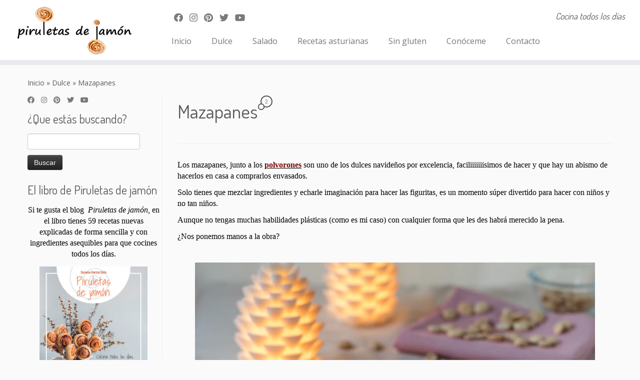

--- FILE ---
content_type: text/html; charset=UTF-8
request_url: https://piruletasdejamon.es/2018/12/23/mazapanes/
body_size: 26682
content:
<!DOCTYPE html>
<!--[if IE 7]>
<html class="ie ie7 no-js" lang="es">
<![endif]-->
<!--[if IE 8]>
<html class="ie ie8 no-js" lang="es">
<![endif]-->
<!--[if !(IE 7) | !(IE 8)  ]><!-->
<html class="no-js" lang="es">
<!--<![endif]-->
	<head>
		<meta charset="UTF-8" />
		<meta http-equiv="X-UA-Compatible" content="IE=EDGE" />
		<meta name="viewport" content="width=device-width, initial-scale=1.0" />
        <link rel="profile"  href="https://gmpg.org/xfn/11" />
		<link rel="pingback" href="https://piruletasdejamon.es/xmlrpc.php" />
		<script>(function(html){html.className = html.className.replace(/\bno-js\b/,'js')})(document.documentElement);</script>
<meta name='robots' content='index, follow, max-image-preview:large, max-snippet:-1, max-video-preview:-1' />

	<!-- This site is optimized with the Yoast SEO plugin v21.6 - https://yoast.com/wordpress/plugins/seo/ -->
	<title>Mazapanes | Piruletas de jamón - Blog de cocina</title>
	<meta name="description" content="Mira qué fácil es hacer mazapanes caseros y qué diferencia de los que se compran envasados. |Piruletas de jamón - Blog de cocina" />
	<link rel="canonical" href="https://piruletasdejamon.es/2018/12/23/mazapanes/" />
	<meta property="og:locale" content="es_ES" />
	<meta property="og:type" content="article" />
	<meta property="og:title" content="Mazapanes | Piruletas de jamón - Blog de cocina" />
	<meta property="og:description" content="Mira qué fácil es hacer mazapanes caseros y qué diferencia de los que se compran envasados. |Piruletas de jamón - Blog de cocina" />
	<meta property="og:url" content="https://piruletasdejamon.es/2018/12/23/mazapanes/" />
	<meta property="og:site_name" content="Piruletas de jamón" />
	<meta property="article:author" content="https://www.facebook.com/piruletasdejamon" />
	<meta property="article:published_time" content="2018-12-23T08:44:29+00:00" />
	<meta property="article:modified_time" content="2022-12-28T07:22:01+00:00" />
	<meta property="og:image" content="https://piruletasdejamon.es/wp-content/uploads/2018/12/2018-12-21-Mazapanes-0001.jpg" />
	<meta property="og:image:width" content="800" />
	<meta property="og:image:height" content="533" />
	<meta property="og:image:type" content="image/jpeg" />
	<meta name="author" content="piruletasdejamon" />
	<meta name="twitter:card" content="summary_large_image" />
	<meta name="twitter:creator" content="@piruletasdjamon" />
	<meta name="twitter:label1" content="Escrito por" />
	<meta name="twitter:data1" content="piruletasdejamon" />
	<meta name="twitter:label2" content="Tiempo de lectura" />
	<meta name="twitter:data2" content="4 minutos" />
	<script type="application/ld+json" class="yoast-schema-graph">{"@context":"https://schema.org","@graph":[{"@type":"Article","@id":"https://piruletasdejamon.es/2018/12/23/mazapanes/#article","isPartOf":{"@id":"https://piruletasdejamon.es/2018/12/23/mazapanes/"},"author":{"name":"piruletasdejamon","@id":"https://piruletasdejamon.es/#/schema/person/fad676ee099e9b4bbf4ece6fbfcec98f"},"headline":"Mazapanes","datePublished":"2018-12-23T08:44:29+00:00","dateModified":"2022-12-28T07:22:01+00:00","mainEntityOfPage":{"@id":"https://piruletasdejamon.es/2018/12/23/mazapanes/"},"wordCount":789,"commentCount":2,"publisher":{"@id":"https://piruletasdejamon.es/#organization"},"image":{"@id":"https://piruletasdejamon.es/2018/12/23/mazapanes/#primaryimage"},"thumbnailUrl":"https://piruletasdejamon.es/wp-content/uploads/2018/12/2018-12-21-Mazapanes-0001.jpg","keywords":["Dulce","dulces navideños","Horno","Postres","Postres navideños","Recetas navideñas","Sin gluten"],"articleSection":["Dulce","Sin gluten"],"inLanguage":"es","potentialAction":[{"@type":"CommentAction","name":"Comment","target":["https://piruletasdejamon.es/2018/12/23/mazapanes/#respond"]}]},{"@type":"WebPage","@id":"https://piruletasdejamon.es/2018/12/23/mazapanes/","url":"https://piruletasdejamon.es/2018/12/23/mazapanes/","name":"Mazapanes | Piruletas de jamón - Blog de cocina","isPartOf":{"@id":"https://piruletasdejamon.es/#website"},"primaryImageOfPage":{"@id":"https://piruletasdejamon.es/2018/12/23/mazapanes/#primaryimage"},"image":{"@id":"https://piruletasdejamon.es/2018/12/23/mazapanes/#primaryimage"},"thumbnailUrl":"https://piruletasdejamon.es/wp-content/uploads/2018/12/2018-12-21-Mazapanes-0001.jpg","datePublished":"2018-12-23T08:44:29+00:00","dateModified":"2022-12-28T07:22:01+00:00","description":"Mira qué fácil es hacer mazapanes caseros y qué diferencia de los que se compran envasados. |Piruletas de jamón - Blog de cocina","breadcrumb":{"@id":"https://piruletasdejamon.es/2018/12/23/mazapanes/#breadcrumb"},"inLanguage":"es","potentialAction":[{"@type":"ReadAction","target":["https://piruletasdejamon.es/2018/12/23/mazapanes/"]}]},{"@type":"ImageObject","inLanguage":"es","@id":"https://piruletasdejamon.es/2018/12/23/mazapanes/#primaryimage","url":"https://piruletasdejamon.es/wp-content/uploads/2018/12/2018-12-21-Mazapanes-0001.jpg","contentUrl":"https://piruletasdejamon.es/wp-content/uploads/2018/12/2018-12-21-Mazapanes-0001.jpg","width":800,"height":533,"caption":"Mazapanes |Piruletas de jamón- Blog de cocina"},{"@type":"BreadcrumbList","@id":"https://piruletasdejamon.es/2018/12/23/mazapanes/#breadcrumb","itemListElement":[{"@type":"ListItem","position":1,"name":"Portada","item":"https://piruletasdejamon.es/"},{"@type":"ListItem","position":2,"name":"Mazapanes"}]},{"@type":"WebSite","@id":"https://piruletasdejamon.es/#website","url":"https://piruletasdejamon.es/","name":"Piruletas de jamón","description":"Cocina todos los días","publisher":{"@id":"https://piruletasdejamon.es/#organization"},"potentialAction":[{"@type":"SearchAction","target":{"@type":"EntryPoint","urlTemplate":"https://piruletasdejamon.es/?s={search_term_string}"},"query-input":"required name=search_term_string"}],"inLanguage":"es"},{"@type":"Organization","@id":"https://piruletasdejamon.es/#organization","name":"Piruletas de jamón","url":"https://piruletasdejamon.es/","logo":{"@type":"ImageObject","inLanguage":"es","@id":"https://piruletasdejamon.es/#/schema/logo/image/","url":"https://piruletasdejamon.es/wp-content/uploads/2018/05/logo500.png","contentUrl":"https://piruletasdejamon.es/wp-content/uploads/2018/05/logo500.png","width":500,"height":241,"caption":"Piruletas de jamón"},"image":{"@id":"https://piruletasdejamon.es/#/schema/logo/image/"}},{"@type":"Person","@id":"https://piruletasdejamon.es/#/schema/person/fad676ee099e9b4bbf4ece6fbfcec98f","name":"piruletasdejamon","image":{"@type":"ImageObject","inLanguage":"es","@id":"https://piruletasdejamon.es/#/schema/person/image/","url":"https://secure.gravatar.com/avatar/6af05e760c5989e327201300ce67bff0?s=96&d=mm&r=g","contentUrl":"https://secure.gravatar.com/avatar/6af05e760c5989e327201300ce67bff0?s=96&d=mm&r=g","caption":"piruletasdejamon"},"sameAs":["https://www.piruletasdejamon.es","https://www.facebook.com/piruletasdejamon","https://www.instagram.com/?hl=es","https://www.pinterest.es/piruletasdjamon/","https://twitter.com/piruletasdjamon"],"url":"https://piruletasdejamon.es/author/susanagsoto/"}]}</script>
	<!-- / Yoast SEO plugin. -->


<link rel='dns-prefetch' href='//secure.gravatar.com' />
<link rel='dns-prefetch' href='//stats.wp.com' />
<link rel='dns-prefetch' href='//fonts.googleapis.com' />
<link rel='dns-prefetch' href='//v0.wordpress.com' />
<link rel="alternate" type="application/rss+xml" title="Piruletas de jamón &raquo; Feed" href="https://piruletasdejamon.es/feed/" />
<link rel="alternate" type="application/rss+xml" title="Piruletas de jamón &raquo; Feed de los comentarios" href="https://piruletasdejamon.es/comments/feed/" />
<link rel="alternate" type="application/rss+xml" title="Piruletas de jamón &raquo; Comentario Mazapanes del feed" href="https://piruletasdejamon.es/2018/12/23/mazapanes/feed/" />
<script type="text/javascript">
/* <![CDATA[ */
window._wpemojiSettings = {"baseUrl":"https:\/\/s.w.org\/images\/core\/emoji\/14.0.0\/72x72\/","ext":".png","svgUrl":"https:\/\/s.w.org\/images\/core\/emoji\/14.0.0\/svg\/","svgExt":".svg","source":{"concatemoji":"https:\/\/piruletasdejamon.es\/wp-includes\/js\/wp-emoji-release.min.js?ver=6.4.7"}};
/*! This file is auto-generated */
!function(i,n){var o,s,e;function c(e){try{var t={supportTests:e,timestamp:(new Date).valueOf()};sessionStorage.setItem(o,JSON.stringify(t))}catch(e){}}function p(e,t,n){e.clearRect(0,0,e.canvas.width,e.canvas.height),e.fillText(t,0,0);var t=new Uint32Array(e.getImageData(0,0,e.canvas.width,e.canvas.height).data),r=(e.clearRect(0,0,e.canvas.width,e.canvas.height),e.fillText(n,0,0),new Uint32Array(e.getImageData(0,0,e.canvas.width,e.canvas.height).data));return t.every(function(e,t){return e===r[t]})}function u(e,t,n){switch(t){case"flag":return n(e,"\ud83c\udff3\ufe0f\u200d\u26a7\ufe0f","\ud83c\udff3\ufe0f\u200b\u26a7\ufe0f")?!1:!n(e,"\ud83c\uddfa\ud83c\uddf3","\ud83c\uddfa\u200b\ud83c\uddf3")&&!n(e,"\ud83c\udff4\udb40\udc67\udb40\udc62\udb40\udc65\udb40\udc6e\udb40\udc67\udb40\udc7f","\ud83c\udff4\u200b\udb40\udc67\u200b\udb40\udc62\u200b\udb40\udc65\u200b\udb40\udc6e\u200b\udb40\udc67\u200b\udb40\udc7f");case"emoji":return!n(e,"\ud83e\udef1\ud83c\udffb\u200d\ud83e\udef2\ud83c\udfff","\ud83e\udef1\ud83c\udffb\u200b\ud83e\udef2\ud83c\udfff")}return!1}function f(e,t,n){var r="undefined"!=typeof WorkerGlobalScope&&self instanceof WorkerGlobalScope?new OffscreenCanvas(300,150):i.createElement("canvas"),a=r.getContext("2d",{willReadFrequently:!0}),o=(a.textBaseline="top",a.font="600 32px Arial",{});return e.forEach(function(e){o[e]=t(a,e,n)}),o}function t(e){var t=i.createElement("script");t.src=e,t.defer=!0,i.head.appendChild(t)}"undefined"!=typeof Promise&&(o="wpEmojiSettingsSupports",s=["flag","emoji"],n.supports={everything:!0,everythingExceptFlag:!0},e=new Promise(function(e){i.addEventListener("DOMContentLoaded",e,{once:!0})}),new Promise(function(t){var n=function(){try{var e=JSON.parse(sessionStorage.getItem(o));if("object"==typeof e&&"number"==typeof e.timestamp&&(new Date).valueOf()<e.timestamp+604800&&"object"==typeof e.supportTests)return e.supportTests}catch(e){}return null}();if(!n){if("undefined"!=typeof Worker&&"undefined"!=typeof OffscreenCanvas&&"undefined"!=typeof URL&&URL.createObjectURL&&"undefined"!=typeof Blob)try{var e="postMessage("+f.toString()+"("+[JSON.stringify(s),u.toString(),p.toString()].join(",")+"));",r=new Blob([e],{type:"text/javascript"}),a=new Worker(URL.createObjectURL(r),{name:"wpTestEmojiSupports"});return void(a.onmessage=function(e){c(n=e.data),a.terminate(),t(n)})}catch(e){}c(n=f(s,u,p))}t(n)}).then(function(e){for(var t in e)n.supports[t]=e[t],n.supports.everything=n.supports.everything&&n.supports[t],"flag"!==t&&(n.supports.everythingExceptFlag=n.supports.everythingExceptFlag&&n.supports[t]);n.supports.everythingExceptFlag=n.supports.everythingExceptFlag&&!n.supports.flag,n.DOMReady=!1,n.readyCallback=function(){n.DOMReady=!0}}).then(function(){return e}).then(function(){var e;n.supports.everything||(n.readyCallback(),(e=n.source||{}).concatemoji?t(e.concatemoji):e.wpemoji&&e.twemoji&&(t(e.twemoji),t(e.wpemoji)))}))}((window,document),window._wpemojiSettings);
/* ]]> */
</script>
<link rel='stylesheet' id='tc-gfonts-css' href='//fonts.googleapis.com/css?family=Dosis:400%7COpen+Sans' type='text/css' media='all' />
<style id='wp-emoji-styles-inline-css' type='text/css'>

	img.wp-smiley, img.emoji {
		display: inline !important;
		border: none !important;
		box-shadow: none !important;
		height: 1em !important;
		width: 1em !important;
		margin: 0 0.07em !important;
		vertical-align: -0.1em !important;
		background: none !important;
		padding: 0 !important;
	}
</style>
<link rel='stylesheet' id='wp-block-library-css' href='https://piruletasdejamon.es/wp-includes/css/dist/block-library/style.min.css?ver=6.4.7' type='text/css' media='all' />
<style id='wp-block-library-inline-css' type='text/css'>
.has-text-align-justify{text-align:justify;}
</style>
<link rel='stylesheet' id='mediaelement-css' href='https://piruletasdejamon.es/wp-includes/js/mediaelement/mediaelementplayer-legacy.min.css?ver=4.2.17' type='text/css' media='all' />
<link rel='stylesheet' id='wp-mediaelement-css' href='https://piruletasdejamon.es/wp-includes/js/mediaelement/wp-mediaelement.min.css?ver=6.4.7' type='text/css' media='all' />
<style id='classic-theme-styles-inline-css' type='text/css'>
/*! This file is auto-generated */
.wp-block-button__link{color:#fff;background-color:#32373c;border-radius:9999px;box-shadow:none;text-decoration:none;padding:calc(.667em + 2px) calc(1.333em + 2px);font-size:1.125em}.wp-block-file__button{background:#32373c;color:#fff;text-decoration:none}
</style>
<style id='global-styles-inline-css' type='text/css'>
body{--wp--preset--color--black: #000000;--wp--preset--color--cyan-bluish-gray: #abb8c3;--wp--preset--color--white: #ffffff;--wp--preset--color--pale-pink: #f78da7;--wp--preset--color--vivid-red: #cf2e2e;--wp--preset--color--luminous-vivid-orange: #ff6900;--wp--preset--color--luminous-vivid-amber: #fcb900;--wp--preset--color--light-green-cyan: #7bdcb5;--wp--preset--color--vivid-green-cyan: #00d084;--wp--preset--color--pale-cyan-blue: #8ed1fc;--wp--preset--color--vivid-cyan-blue: #0693e3;--wp--preset--color--vivid-purple: #9b51e0;--wp--preset--gradient--vivid-cyan-blue-to-vivid-purple: linear-gradient(135deg,rgba(6,147,227,1) 0%,rgb(155,81,224) 100%);--wp--preset--gradient--light-green-cyan-to-vivid-green-cyan: linear-gradient(135deg,rgb(122,220,180) 0%,rgb(0,208,130) 100%);--wp--preset--gradient--luminous-vivid-amber-to-luminous-vivid-orange: linear-gradient(135deg,rgba(252,185,0,1) 0%,rgba(255,105,0,1) 100%);--wp--preset--gradient--luminous-vivid-orange-to-vivid-red: linear-gradient(135deg,rgba(255,105,0,1) 0%,rgb(207,46,46) 100%);--wp--preset--gradient--very-light-gray-to-cyan-bluish-gray: linear-gradient(135deg,rgb(238,238,238) 0%,rgb(169,184,195) 100%);--wp--preset--gradient--cool-to-warm-spectrum: linear-gradient(135deg,rgb(74,234,220) 0%,rgb(151,120,209) 20%,rgb(207,42,186) 40%,rgb(238,44,130) 60%,rgb(251,105,98) 80%,rgb(254,248,76) 100%);--wp--preset--gradient--blush-light-purple: linear-gradient(135deg,rgb(255,206,236) 0%,rgb(152,150,240) 100%);--wp--preset--gradient--blush-bordeaux: linear-gradient(135deg,rgb(254,205,165) 0%,rgb(254,45,45) 50%,rgb(107,0,62) 100%);--wp--preset--gradient--luminous-dusk: linear-gradient(135deg,rgb(255,203,112) 0%,rgb(199,81,192) 50%,rgb(65,88,208) 100%);--wp--preset--gradient--pale-ocean: linear-gradient(135deg,rgb(255,245,203) 0%,rgb(182,227,212) 50%,rgb(51,167,181) 100%);--wp--preset--gradient--electric-grass: linear-gradient(135deg,rgb(202,248,128) 0%,rgb(113,206,126) 100%);--wp--preset--gradient--midnight: linear-gradient(135deg,rgb(2,3,129) 0%,rgb(40,116,252) 100%);--wp--preset--font-size--small: 13px;--wp--preset--font-size--medium: 20px;--wp--preset--font-size--large: 36px;--wp--preset--font-size--x-large: 42px;--wp--preset--spacing--20: 0.44rem;--wp--preset--spacing--30: 0.67rem;--wp--preset--spacing--40: 1rem;--wp--preset--spacing--50: 1.5rem;--wp--preset--spacing--60: 2.25rem;--wp--preset--spacing--70: 3.38rem;--wp--preset--spacing--80: 5.06rem;--wp--preset--shadow--natural: 6px 6px 9px rgba(0, 0, 0, 0.2);--wp--preset--shadow--deep: 12px 12px 50px rgba(0, 0, 0, 0.4);--wp--preset--shadow--sharp: 6px 6px 0px rgba(0, 0, 0, 0.2);--wp--preset--shadow--outlined: 6px 6px 0px -3px rgba(255, 255, 255, 1), 6px 6px rgba(0, 0, 0, 1);--wp--preset--shadow--crisp: 6px 6px 0px rgba(0, 0, 0, 1);}:where(.is-layout-flex){gap: 0.5em;}:where(.is-layout-grid){gap: 0.5em;}body .is-layout-flow > .alignleft{float: left;margin-inline-start: 0;margin-inline-end: 2em;}body .is-layout-flow > .alignright{float: right;margin-inline-start: 2em;margin-inline-end: 0;}body .is-layout-flow > .aligncenter{margin-left: auto !important;margin-right: auto !important;}body .is-layout-constrained > .alignleft{float: left;margin-inline-start: 0;margin-inline-end: 2em;}body .is-layout-constrained > .alignright{float: right;margin-inline-start: 2em;margin-inline-end: 0;}body .is-layout-constrained > .aligncenter{margin-left: auto !important;margin-right: auto !important;}body .is-layout-constrained > :where(:not(.alignleft):not(.alignright):not(.alignfull)){max-width: var(--wp--style--global--content-size);margin-left: auto !important;margin-right: auto !important;}body .is-layout-constrained > .alignwide{max-width: var(--wp--style--global--wide-size);}body .is-layout-flex{display: flex;}body .is-layout-flex{flex-wrap: wrap;align-items: center;}body .is-layout-flex > *{margin: 0;}body .is-layout-grid{display: grid;}body .is-layout-grid > *{margin: 0;}:where(.wp-block-columns.is-layout-flex){gap: 2em;}:where(.wp-block-columns.is-layout-grid){gap: 2em;}:where(.wp-block-post-template.is-layout-flex){gap: 1.25em;}:where(.wp-block-post-template.is-layout-grid){gap: 1.25em;}.has-black-color{color: var(--wp--preset--color--black) !important;}.has-cyan-bluish-gray-color{color: var(--wp--preset--color--cyan-bluish-gray) !important;}.has-white-color{color: var(--wp--preset--color--white) !important;}.has-pale-pink-color{color: var(--wp--preset--color--pale-pink) !important;}.has-vivid-red-color{color: var(--wp--preset--color--vivid-red) !important;}.has-luminous-vivid-orange-color{color: var(--wp--preset--color--luminous-vivid-orange) !important;}.has-luminous-vivid-amber-color{color: var(--wp--preset--color--luminous-vivid-amber) !important;}.has-light-green-cyan-color{color: var(--wp--preset--color--light-green-cyan) !important;}.has-vivid-green-cyan-color{color: var(--wp--preset--color--vivid-green-cyan) !important;}.has-pale-cyan-blue-color{color: var(--wp--preset--color--pale-cyan-blue) !important;}.has-vivid-cyan-blue-color{color: var(--wp--preset--color--vivid-cyan-blue) !important;}.has-vivid-purple-color{color: var(--wp--preset--color--vivid-purple) !important;}.has-black-background-color{background-color: var(--wp--preset--color--black) !important;}.has-cyan-bluish-gray-background-color{background-color: var(--wp--preset--color--cyan-bluish-gray) !important;}.has-white-background-color{background-color: var(--wp--preset--color--white) !important;}.has-pale-pink-background-color{background-color: var(--wp--preset--color--pale-pink) !important;}.has-vivid-red-background-color{background-color: var(--wp--preset--color--vivid-red) !important;}.has-luminous-vivid-orange-background-color{background-color: var(--wp--preset--color--luminous-vivid-orange) !important;}.has-luminous-vivid-amber-background-color{background-color: var(--wp--preset--color--luminous-vivid-amber) !important;}.has-light-green-cyan-background-color{background-color: var(--wp--preset--color--light-green-cyan) !important;}.has-vivid-green-cyan-background-color{background-color: var(--wp--preset--color--vivid-green-cyan) !important;}.has-pale-cyan-blue-background-color{background-color: var(--wp--preset--color--pale-cyan-blue) !important;}.has-vivid-cyan-blue-background-color{background-color: var(--wp--preset--color--vivid-cyan-blue) !important;}.has-vivid-purple-background-color{background-color: var(--wp--preset--color--vivid-purple) !important;}.has-black-border-color{border-color: var(--wp--preset--color--black) !important;}.has-cyan-bluish-gray-border-color{border-color: var(--wp--preset--color--cyan-bluish-gray) !important;}.has-white-border-color{border-color: var(--wp--preset--color--white) !important;}.has-pale-pink-border-color{border-color: var(--wp--preset--color--pale-pink) !important;}.has-vivid-red-border-color{border-color: var(--wp--preset--color--vivid-red) !important;}.has-luminous-vivid-orange-border-color{border-color: var(--wp--preset--color--luminous-vivid-orange) !important;}.has-luminous-vivid-amber-border-color{border-color: var(--wp--preset--color--luminous-vivid-amber) !important;}.has-light-green-cyan-border-color{border-color: var(--wp--preset--color--light-green-cyan) !important;}.has-vivid-green-cyan-border-color{border-color: var(--wp--preset--color--vivid-green-cyan) !important;}.has-pale-cyan-blue-border-color{border-color: var(--wp--preset--color--pale-cyan-blue) !important;}.has-vivid-cyan-blue-border-color{border-color: var(--wp--preset--color--vivid-cyan-blue) !important;}.has-vivid-purple-border-color{border-color: var(--wp--preset--color--vivid-purple) !important;}.has-vivid-cyan-blue-to-vivid-purple-gradient-background{background: var(--wp--preset--gradient--vivid-cyan-blue-to-vivid-purple) !important;}.has-light-green-cyan-to-vivid-green-cyan-gradient-background{background: var(--wp--preset--gradient--light-green-cyan-to-vivid-green-cyan) !important;}.has-luminous-vivid-amber-to-luminous-vivid-orange-gradient-background{background: var(--wp--preset--gradient--luminous-vivid-amber-to-luminous-vivid-orange) !important;}.has-luminous-vivid-orange-to-vivid-red-gradient-background{background: var(--wp--preset--gradient--luminous-vivid-orange-to-vivid-red) !important;}.has-very-light-gray-to-cyan-bluish-gray-gradient-background{background: var(--wp--preset--gradient--very-light-gray-to-cyan-bluish-gray) !important;}.has-cool-to-warm-spectrum-gradient-background{background: var(--wp--preset--gradient--cool-to-warm-spectrum) !important;}.has-blush-light-purple-gradient-background{background: var(--wp--preset--gradient--blush-light-purple) !important;}.has-blush-bordeaux-gradient-background{background: var(--wp--preset--gradient--blush-bordeaux) !important;}.has-luminous-dusk-gradient-background{background: var(--wp--preset--gradient--luminous-dusk) !important;}.has-pale-ocean-gradient-background{background: var(--wp--preset--gradient--pale-ocean) !important;}.has-electric-grass-gradient-background{background: var(--wp--preset--gradient--electric-grass) !important;}.has-midnight-gradient-background{background: var(--wp--preset--gradient--midnight) !important;}.has-small-font-size{font-size: var(--wp--preset--font-size--small) !important;}.has-medium-font-size{font-size: var(--wp--preset--font-size--medium) !important;}.has-large-font-size{font-size: var(--wp--preset--font-size--large) !important;}.has-x-large-font-size{font-size: var(--wp--preset--font-size--x-large) !important;}
.wp-block-navigation a:where(:not(.wp-element-button)){color: inherit;}
:where(.wp-block-post-template.is-layout-flex){gap: 1.25em;}:where(.wp-block-post-template.is-layout-grid){gap: 1.25em;}
:where(.wp-block-columns.is-layout-flex){gap: 2em;}:where(.wp-block-columns.is-layout-grid){gap: 2em;}
.wp-block-pullquote{font-size: 1.5em;line-height: 1.6;}
</style>
<link rel='stylesheet' id='constructor-siteorigin-css' href='https://piruletasdejamon.es/wp-content/plugins/constructor-for-siteorigin/public/css/constructor-siteorigin-public.css?ver=1.0.0' type='text/css' media='all' />
<link rel='stylesheet' id='siteorigin-panels-front-css' href='https://piruletasdejamon.es/wp-content/plugins/siteorigin-panels/css/front-flex.min.css?ver=2.28.0' type='text/css' media='all' />
<link rel='stylesheet' id='sow-slider-slider-css' href='https://piruletasdejamon.es/wp-content/plugins/so-widgets-bundle/css/slider/slider.css?ver=1.57.0' type='text/css' media='all' />
<link rel='stylesheet' id='sow-slider-default-6d39609536fd-css' href='https://piruletasdejamon.es/wp-content/uploads/siteorigin-widgets/sow-slider-default-6d39609536fd.css?ver=6.4.7' type='text/css' media='all' />
<link rel='stylesheet' id='sow-contact-form-default-6f08c6e70748-css' href='https://piruletasdejamon.es/wp-content/uploads/siteorigin-widgets/sow-contact-form-default-6f08c6e70748.css?ver=6.4.7' type='text/css' media='all' />
<link rel='stylesheet' id='jfb-css' href='https://piruletasdejamon.es/wp-content/plugins/wp-fb-autoconnect/style.css?ver=4.6.2' type='text/css' media='all' />
<link rel='stylesheet' id='customizr-fa-css' href='https://piruletasdejamon.es/wp-content/themes/customizr/assets/shared/fonts/fa/css/fontawesome-all.min.css?ver=4.4.21' type='text/css' media='all' />
<link rel='stylesheet' id='customizr-common-css' href='https://piruletasdejamon.es/wp-content/themes/customizr/inc/assets/css/tc_common.min.css?ver=4.4.21' type='text/css' media='all' />
<link rel='stylesheet' id='customizr-skin-css' href='https://piruletasdejamon.es/wp-content/themes/customizr/inc/assets/css/grey.min.css?ver=4.4.21' type='text/css' media='all' />
<style id='customizr-skin-inline-css' type='text/css'>

                  .site-title,.site-description,h1,h2,h3,.tc-dropcap {
                    font-family : 'Dosis';
                    font-weight : 400;
                  }

                  body,.navbar .nav>li>a {
                    font-family : 'Open Sans';
                    font-weight : inherit;
                  }
table { border-collapse: separate; }
                           body table { border-collapse: collapse; }
                          
.social-links .social-icon:before { content: none } 
header.tc-header {border-top: none;}

.sticky-enabled .tc-shrink-on .site-logo img {
    					height:30px!important;width:auto!important
    				}

    				.sticky-enabled .tc-shrink-on .brand .site-title {
    					font-size:0.6em;opacity:0.8;line-height:1.2em
    				}

.tc-slider-loader-wrapper{ display:none }
html.js .tc-slider-loader-wrapper { display: block }.no-csstransforms3d .tc-slider-loader-wrapper .tc-img-gif-loader {
                                                background: url('https://piruletasdejamon.es/wp-content/themes/customizr/assets/front/img/slider-loader.gif') no-repeat center center;
                                         }.tc-slider-loader-wrapper .tc-css-loader > div { border-color:#5A5A5A; }
#tc-push-footer { display: none; visibility: hidden; }
         .tc-sticky-footer #tc-push-footer.sticky-footer-enabled { display: block; }
        

</style>
<link rel='stylesheet' id='customizr-style-css' href='https://piruletasdejamon.es/wp-content/themes/customizr/style.css?ver=4.4.21' type='text/css' media='all' />
<link rel='stylesheet' id='fancyboxcss-css' href='https://piruletasdejamon.es/wp-content/themes/customizr/assets/front/js/libs/fancybox/jquery.fancybox-1.3.4.min.css?ver=6.4.7' type='text/css' media='all' />
<link rel='stylesheet' id='pt-tabs-style-css' href='https://piruletasdejamon.es/wp-content/plugins/tabs-widget-for-page-builder/assets/css/style.min.css?ver=1.2.1' type='text/css' media='all' />
<link rel='stylesheet' id='jetpack_css-css' href='https://piruletasdejamon.es/wp-content/plugins/jetpack/css/jetpack.css?ver=12.9.4' type='text/css' media='all' />
<script type="text/javascript" src="https://piruletasdejamon.es/wp-includes/js/jquery/jquery.min.js?ver=3.7.1" id="jquery-core-js"></script>
<script type="text/javascript" src="https://piruletasdejamon.es/wp-includes/js/jquery/jquery-migrate.min.js?ver=3.4.1" id="jquery-migrate-js"></script>
<script type="text/javascript" src="https://piruletasdejamon.es/wp-content/plugins/constructor-for-siteorigin/public/js/constructor-siteorigin-public.js?ver=1.0.0" id="constructor-siteorigin-js"></script>
<script type="text/javascript" src="https://piruletasdejamon.es/wp-content/plugins/so-widgets-bundle/js/jquery.cycle.min.js?ver=1.57.0" id="sow-slider-slider-cycle2-js"></script>
<script type="text/javascript" src="https://piruletasdejamon.es/wp-content/plugins/so-widgets-bundle/js/slider/jquery.slider.min.js?ver=1.57.0" id="sow-slider-slider-js"></script>
<script type="text/javascript" id="sow-contact-js-extra">
/* <![CDATA[ */
var sowContact = {"scrollto":"1","scrollto_offset":"0"};
/* ]]> */
</script>
<script type="text/javascript" src="https://piruletasdejamon.es/wp-content/plugins/so-widgets-bundle/widgets/contact/js/contact.min.js?ver=1.57.0" id="sow-contact-js"></script>
<script type="text/javascript" src="https://piruletasdejamon.es/wp-content/themes/customizr/assets/front/js/libs/modernizr.min.js?ver=4.4.21" id="modernizr-js"></script>
<script type="text/javascript" src="https://piruletasdejamon.es/wp-content/themes/customizr/assets/front/js/libs/fancybox/jquery.fancybox-1.3.4.min.js?ver=4.4.21" id="tc-fancybox-js"></script>
<script type="text/javascript" src="https://piruletasdejamon.es/wp-includes/js/underscore.min.js?ver=1.13.4" id="underscore-js"></script>
<script type="text/javascript" id="tc-scripts-js-extra">
/* <![CDATA[ */
var TCParams = {"_disabled":[],"FancyBoxState":"1","FancyBoxAutoscale":"1","SliderName":"","SliderDelay":"","SliderHover":"1","centerSliderImg":"1","SmoothScroll":{"Enabled":true,"Options":{"touchpadSupport":false}},"anchorSmoothScroll":"easeOutExpo","anchorSmoothScrollExclude":{"simple":["[class*=edd]",".tc-carousel-control",".carousel-control","[data-toggle=\"modal\"]","[data-toggle=\"dropdown\"]","[data-toggle=\"tooltip\"]","[data-toggle=\"popover\"]","[data-toggle=\"collapse\"]","[data-toggle=\"tab\"]","[data-toggle=\"pill\"]","[class*=upme]","[class*=um-]"],"deep":{"classes":[],"ids":[]}},"ReorderBlocks":"1","centerAllImg":"1","HasComments":"1","LeftSidebarClass":".span3.left.tc-sidebar","RightSidebarClass":".span3.right.tc-sidebar","LoadModernizr":"1","stickyCustomOffset":{"_initial":0,"_scrolling":0,"options":{"_static":true,"_element":""}},"stickyHeader":"1","dropdowntoViewport":"","timerOnScrollAllBrowsers":"1","extLinksStyle":"","extLinksTargetExt":"1","extLinksSkipSelectors":{"classes":["btn","button"],"ids":[]},"dropcapEnabled":"","dropcapWhere":{"post":"","page":""},"dropcapMinWords":"50","dropcapSkipSelectors":{"tags":["IMG","IFRAME","H1","H2","H3","H4","H5","H6","BLOCKQUOTE","UL","OL"],"classes":["btn","tc-placeholder-wrap"],"id":[]},"imgSmartLoadEnabled":"","imgSmartLoadOpts":{"parentSelectors":[".article-container",".__before_main_wrapper",".widget-front"],"opts":{"excludeImg":[".tc-holder-img"]}},"imgSmartLoadsForSliders":"1","goldenRatio":"1.618","gridGoldenRatioLimit":"350","isSecondMenuEnabled":"","secondMenuRespSet":"in-sn-before","isParallaxOn":"1","parallaxRatio":"0.55","pluginCompats":[],"adminAjaxUrl":"https:\/\/piruletasdejamon.es\/wp-admin\/admin-ajax.php","ajaxUrl":"https:\/\/piruletasdejamon.es\/?czrajax=1","frontNonce":{"id":"CZRFrontNonce","handle":"6faf5048e7"},"isDevMode":"","isModernStyle":"","i18n":{"Permanently dismiss":"Descartar permanentemente"},"version":"4.4.21","frontNotifications":{"styleSwitcher":{"enabled":false,"content":"","dismissAction":"dismiss_style_switcher_note_front","ajaxUrl":"https:\/\/piruletasdejamon.es\/wp-admin\/admin-ajax.php"}}};
/* ]]> */
</script>
<script type="text/javascript" src="https://piruletasdejamon.es/wp-content/themes/customizr/inc/assets/js/tc-scripts.min.js?ver=4.4.21" id="tc-scripts-js"></script>
<script type="text/javascript" src="https://piruletasdejamon.es/wp-content/plugins/tabs-widget-for-page-builder/assets/js/main.min.js?ver=1.2.1" id="pt-tabs-main-js-js"></script>
<link rel="https://api.w.org/" href="https://piruletasdejamon.es/wp-json/" /><link rel="alternate" type="application/json" href="https://piruletasdejamon.es/wp-json/wp/v2/posts/5145" /><link rel="EditURI" type="application/rsd+xml" title="RSD" href="https://piruletasdejamon.es/xmlrpc.php?rsd" />
<meta name="generator" content="WordPress 6.4.7" />
<link rel='shortlink' href='https://wp.me/p7wd9V-1kZ' />
<link rel="alternate" type="application/json+oembed" href="https://piruletasdejamon.es/wp-json/oembed/1.0/embed?url=https%3A%2F%2Fpiruletasdejamon.es%2F2018%2F12%2F23%2Fmazapanes%2F" />
<link rel="alternate" type="text/xml+oembed" href="https://piruletasdejamon.es/wp-json/oembed/1.0/embed?url=https%3A%2F%2Fpiruletasdejamon.es%2F2018%2F12%2F23%2Fmazapanes%2F&#038;format=xml" />
        <style type="text/css" id="pf-main-css">
            
				@media screen {
					.printfriendly {
						z-index: 1000; position: relative
					}
					.printfriendly a, .printfriendly a:link, .printfriendly a:visited, .printfriendly a:hover, .printfriendly a:active {
						font-weight: 600;
						cursor: pointer;
						text-decoration: none;
						border: none;
						-webkit-box-shadow: none;
						-moz-box-shadow: none;
						box-shadow: none;
						outline:none;
						font-size: 15px !important;
						color: #911704 !important;
					}
					.printfriendly.pf-alignleft {
						float: left;
					}
					.printfriendly.pf-alignright {
						float: right;
					}
					.printfriendly.pf-aligncenter {
						justify-content: center;
						display: flex; align-items: center;
					}
				}
				
				.pf-button-img {
					border: none;
					-webkit-box-shadow: none; 
					-moz-box-shadow: none; 
					box-shadow: none; 
					padding: 0; 
					margin: 0;
					display: inline; 
					vertical-align: middle;
				}
			  
				img.pf-button-img + .pf-button-text {
					margin-left: 6px;
				}

				@media print {
					.printfriendly {
						display: none;
					}
				}
				        </style>

            
        <style type="text/css" id="pf-excerpt-styles">
          .pf-button.pf-button-excerpt {
              display: none;
           }
        </style>

            	<style>img#wpstats{display:none}</style>
		<style type="text/css">.recentcomments a{display:inline !important;padding:0 !important;margin:0 !important;}</style>                <style type="text/css" media="all"
                       id="siteorigin-panels-layouts-head">/* Layout 5145 */ #pgc-5145-0-0 , #pgc-5145-1-0 , #pgc-5145-2-0 , #pgc-5145-3-0 , #pgc-5145-4-0 , #pgc-5145-5-0 , #pgc-5145-6-0 , #pgc-5145-7-0 , #pgc-5145-8-0 { width:100%;width:calc(100% - ( 0 * 30px ) ) } #pg-5145-0 , #pg-5145-1 , #pg-5145-2 , #pg-5145-3 , #pg-5145-4 , #pg-5145-5 , #pg-5145-6 , #pg-5145-7 , #pl-5145 .so-panel { margin-bottom:30px } #pl-5145 .so-panel:last-of-type { margin-bottom:0px } #panel-5145-0-0-0> .panel-widget-style , #panel-5145-0-0-0 a , #panel-5145-6-0-0> .panel-widget-style , #panel-5145-6-0-0 a { color:#000000 } #pg-5145-2.panel-has-style > .panel-row-style, #pg-5145-2.panel-no-style { -webkit-align-items:flex-start;align-items:flex-start } @media (max-width:780px){ #pg-5145-0.panel-no-style, #pg-5145-0.panel-has-style > .panel-row-style, #pg-5145-0 , #pg-5145-1.panel-no-style, #pg-5145-1.panel-has-style > .panel-row-style, #pg-5145-1 , #pg-5145-2.panel-no-style, #pg-5145-2.panel-has-style > .panel-row-style, #pg-5145-2 , #pg-5145-3.panel-no-style, #pg-5145-3.panel-has-style > .panel-row-style, #pg-5145-3 , #pg-5145-4.panel-no-style, #pg-5145-4.panel-has-style > .panel-row-style, #pg-5145-4 , #pg-5145-5.panel-no-style, #pg-5145-5.panel-has-style > .panel-row-style, #pg-5145-5 , #pg-5145-6.panel-no-style, #pg-5145-6.panel-has-style > .panel-row-style, #pg-5145-6 , #pg-5145-7.panel-no-style, #pg-5145-7.panel-has-style > .panel-row-style, #pg-5145-7 , #pg-5145-8.panel-no-style, #pg-5145-8.panel-has-style > .panel-row-style, #pg-5145-8 { -webkit-flex-direction:column;-ms-flex-direction:column;flex-direction:column } #pg-5145-0 > .panel-grid-cell , #pg-5145-0 > .panel-row-style > .panel-grid-cell , #pg-5145-1 > .panel-grid-cell , #pg-5145-1 > .panel-row-style > .panel-grid-cell , #pg-5145-2 > .panel-grid-cell , #pg-5145-2 > .panel-row-style > .panel-grid-cell , #pg-5145-3 > .panel-grid-cell , #pg-5145-3 > .panel-row-style > .panel-grid-cell , #pg-5145-4 > .panel-grid-cell , #pg-5145-4 > .panel-row-style > .panel-grid-cell , #pg-5145-5 > .panel-grid-cell , #pg-5145-5 > .panel-row-style > .panel-grid-cell , #pg-5145-6 > .panel-grid-cell , #pg-5145-6 > .panel-row-style > .panel-grid-cell , #pg-5145-7 > .panel-grid-cell , #pg-5145-7 > .panel-row-style > .panel-grid-cell , #pg-5145-8 > .panel-grid-cell , #pg-5145-8 > .panel-row-style > .panel-grid-cell { width:100%;margin-right:0 } #pl-5145 .panel-grid-cell { padding:0 } #pl-5145 .panel-grid .panel-grid-cell-empty { display:none } #pl-5145 .panel-grid .panel-grid-cell-mobile-last { margin-bottom:0px }  } </style><link rel="icon" href="https://piruletasdejamon.es/wp-content/uploads/2018/05/cropped-2016-03-24-Piruletas-logo-005-32x32.jpg" sizes="32x32" />
<link rel="icon" href="https://piruletasdejamon.es/wp-content/uploads/2018/05/cropped-2016-03-24-Piruletas-logo-005-192x192.jpg" sizes="192x192" />
<link rel="apple-touch-icon" href="https://piruletasdejamon.es/wp-content/uploads/2018/05/cropped-2016-03-24-Piruletas-logo-005-180x180.jpg" />
<meta name="msapplication-TileImage" content="https://piruletasdejamon.es/wp-content/uploads/2018/05/cropped-2016-03-24-Piruletas-logo-005-270x270.jpg" />
	</head>
	
	<body data-rsssl=1 class="post-template-default single single-post postid-5145 single-format-standard wp-embed-responsive siteorigin-panels siteorigin-panels-before-js tc-l-sidebar tc-center-images skin-grey customizr-4-4-21 tc-sticky-header sticky-disabled tc-solid-color-on-scroll no-navbar tc-regular-menu tc-sticky-footer" >
            <a class="screen-reader-text skip-link" href="#content">Saltar al contenido</a>
        
    <div id="tc-page-wrap" class="">

  		
  	   	<header class="tc-header clearfix row-fluid tc-tagline-off tc-title-logo-on  tc-shrink-on tc-menu-on logo-left tc-second-menu-in-sn-before-when-mobile">
  			
        <div class="brand span3 pull-left">
        <a class="site-logo" href="https://piruletasdejamon.es/" aria-label="Piruletas de jamón | Cocina todos los días"><img src="https://piruletasdejamon.es/wp-content/uploads/2018/05/cropped-logo500.png" alt="Volver a la página principal" width="500" height="215" style="max-width:250px;max-height:100px" data-no-retina class=" attachment-4000"/></a>        </div> <!-- brand span3 -->

        <div class="container outside"><h2 class="site-description">Cocina todos los días</h2></div>      	<div class="navbar-wrapper clearfix span9 tc-submenu-move tc-open-on-hover pull-menu-left">
        	<div class="navbar resp">
          		<div class="navbar-inner" role="navigation">
            		<div class="row-fluid">
              		<div class="social-block span5"><div class="social-links"><a rel="nofollow noopener noreferrer" class="social-icon icon-facebook"  title="Síguenos Facebook" aria-label="Síguenos Facebook" href="https://www.facebook.com/piruletasdejamon/"  target="_blank" ><i class="fab fa-facebook"></i></a><a rel="nofollow noopener noreferrer" class="social-icon icon-instagram"  title="Síguenos Instagram" aria-label="Síguenos Instagram" href="https://www.instagram.com/piruletasdejamon/"  target="_blank" ><i class="fab fa-instagram"></i></a><a rel="nofollow noopener noreferrer" class="social-icon icon-pinterest"  title="Síguenos Pinterest" aria-label="Síguenos Pinterest" href="https://www.pinterest.es/piruletasdjamon/"  target="_blank" ><i class="fab fa-pinterest"></i></a><a rel="nofollow noopener noreferrer" class="social-icon icon-twitter"  title="Síguenos Twitter" aria-label="Síguenos Twitter" href="https://twitter.com/piruletasdjamon"  target="_blank" ><i class="fab fa-twitter"></i></a><a rel="nofollow noopener noreferrer" class="social-icon icon-youtube"  title="Síguenos Youtube" aria-label="Síguenos Youtube" href="https://www.youtube.com/channel/UCfdxjHT26yneK6GAihqvzIw?view_as=subscriber"  target="_blank" ><i class="fab fa-youtube"></i></a></div></div><h2 class="span7 inside site-description">Cocina todos los días</h2><div class="nav-collapse collapse tc-hover-menu-wrapper"><div class="menu-menu-corto-container"><ul id="menu-menu-corto-2" class="nav tc-hover-menu"><li class="menu-item menu-item-type-custom menu-item-object-custom menu-item-home menu-item-4347"><a href="https://piruletasdejamon.es">Inicio</a></li>
<li class="menu-item menu-item-type-custom menu-item-object-custom menu-item-4359"><a href="https://piruletasdejamon.es/category/dulce/">Dulce</a></li>
<li class="menu-item menu-item-type-custom menu-item-object-custom menu-item-4362"><a href="https://piruletasdejamon.es/category/salado/">Salado</a></li>
<li class="menu-item menu-item-type-custom menu-item-object-custom menu-item-4361"><a href="https://piruletasdejamon.es/tag/recetas-asturianas/">Recetas asturianas</a></li>
<li class="menu-item menu-item-type-custom menu-item-object-custom menu-item-4360"><a href="https://piruletasdejamon.es/category/sin-gluten/">Sin gluten</a></li>
<li class="menu-item menu-item-type-post_type menu-item-object-page menu-item-4329"><a href="https://piruletasdejamon.es/conoceme/">Conóceme</a></li>
<li class="menu-item menu-item-type-post_type menu-item-object-page menu-item-4328"><a href="https://piruletasdejamon.es/contacto/">Contacto</a></li>
</ul></div></div><div class="btn-toggle-nav pull-right"><button type="button" class="btn menu-btn" data-toggle="collapse" data-target=".nav-collapse" title="Abrir el menú" aria-label="Abrir el menú"><span class="icon-bar"></span><span class="icon-bar"></span><span class="icon-bar"></span> </button></div>          			</div><!-- /.row-fluid -->
          		</div><!-- /.navbar-inner -->
        	</div><!-- /.navbar resp -->
      	</div><!-- /.navbar-wrapper -->
    	  		</header>
  		<div id="tc-reset-margin-top" class="container-fluid" style="margin-top:103px"></div><div id="main-wrapper" class="container">

    <div class="tc-hot-crumble container" role="navigation"><div class="row"><div class="span12"><div class="breadcrumb-trail breadcrumbs"><span class="trail-begin"><a href="https://piruletasdejamon.es" title="Piruletas de jamón" rel="home" class="trail-begin">Inicio</a></span> <span class="sep">&raquo;</span> <a href="https://piruletasdejamon.es/category/dulce/" title="Dulce">Dulce</a> <span class="sep">&raquo;</span> <span class="trail-end">Mazapanes</span></div></div></div></div>
    <div class="container" role="main">
        <div class="row column-content-wrapper">

            
        <div class="span3 left tc-sidebar no-widget-icons">
           <div id="left" class="widget-area" role="complementary">
              <aside class="social-block widget widget_social"><div class="social-links"><a rel="nofollow noopener noreferrer" class="social-icon icon-facebook"  title="Síguenos Facebook" aria-label="Síguenos Facebook" href="https://www.facebook.com/piruletasdejamon/"  target="_blank" ><i class="fab fa-facebook"></i></a><a rel="nofollow noopener noreferrer" class="social-icon icon-instagram"  title="Síguenos Instagram" aria-label="Síguenos Instagram" href="https://www.instagram.com/piruletasdejamon/"  target="_blank" ><i class="fab fa-instagram"></i></a><a rel="nofollow noopener noreferrer" class="social-icon icon-pinterest"  title="Síguenos Pinterest" aria-label="Síguenos Pinterest" href="https://www.pinterest.es/piruletasdjamon/"  target="_blank" ><i class="fab fa-pinterest"></i></a><a rel="nofollow noopener noreferrer" class="social-icon icon-twitter"  title="Síguenos Twitter" aria-label="Síguenos Twitter" href="https://twitter.com/piruletasdjamon"  target="_blank" ><i class="fab fa-twitter"></i></a><a rel="nofollow noopener noreferrer" class="social-icon icon-youtube"  title="Síguenos Youtube" aria-label="Síguenos Youtube" href="https://www.youtube.com/channel/UCfdxjHT26yneK6GAihqvzIw?view_as=subscriber"  target="_blank" ><i class="fab fa-youtube"></i></a></div></aside><aside id="search-5" class="widget widget_search"><h3 class="widget-title">¿Que estás buscando?</h3><form role="search" method="get" id="searchform" class="searchform" action="https://piruletasdejamon.es/">
				<div>
					<label class="screen-reader-text" for="s">Buscar:</label>
					<input type="text" value="" name="s" id="s" />
					<input type="submit" id="searchsubmit" value="Buscar" />
				</div>
			</form></aside><aside id="sow-editor-3" class="widget widget_sow-editor"><div
			
			class="so-widget-sow-editor so-widget-sow-editor-base"
			
		><h3 class="widget-title">El libro de Piruletas de jamón</h3>
<div class="siteorigin-widget-tinymce textwidget">
	<p style="text-align: center;"><span style="font-family: georgia, palatino, serif; font-size: 12pt; color: #000000;">Si te gusta el blog <em> Piruletas de jamón</em>, en el libro tienes 59 recetas nuevas explicadas de forma sencilla y con ingredientes asequibles para que cocines todos los días.</span></p>
<p><a href="https://piruletasdejamon.es/wp-content/uploads/2023/01/piruletas-de-jamon-portada.jpg"><img fetchpriority="high" decoding="async" class="wp-image-10090 size-medium aligncenter" src="https://piruletasdejamon.es/wp-content/uploads/2023/01/piruletas-de-jamon-portada-216x300.jpg" alt="Foto portada" width="216" height="300" srcset="https://piruletasdejamon.es/wp-content/uploads/2023/01/piruletas-de-jamon-portada-216x300.jpg 216w, https://piruletasdejamon.es/wp-content/uploads/2023/01/piruletas-de-jamon-portada.jpg 660w" sizes="(max-width: 216px) 100vw, 216px" /></a></p>
<p style="text-align: center;"><span style="font-family: georgia, palatino, serif; font-size: 18pt; color: #000000;">Compra <a style="color: #000000;" href="https://delallamaeditorial.com/libro/piruletas-de-jamon/" target="_blank" rel="noopener noreferrer"><span style="color: #800000;"><strong>aquí</strong> </span></a></span></p>
</div>
</div></aside><aside id="tag_cloud-3" class="widget widget_tag_cloud"><h3 class="widget-title">¿Que te apetece hoy?</h3><div class="tagcloud"><a href="https://piruletasdejamon.es/tag/amc/" class="tag-cloud-link tag-link-507 tag-link-position-1" style="font-size: 19pt;" aria-label="Amc (126 elementos)">Amc<span class="tag-link-count"> (126)</span></a>
<a href="https://piruletasdejamon.es/tag/aperitivos/" class="tag-cloud-link tag-link-56 tag-link-position-2" style="font-size: 17pt;" aria-label="Aperitivos (78 elementos)">Aperitivos<span class="tag-link-count"> (78)</span></a>
<a href="https://piruletasdejamon.es/tag/arroces/" class="tag-cloud-link tag-link-59 tag-link-position-3" style="font-size: 8.4pt;" aria-label="Arroces (10 elementos)">Arroces<span class="tag-link-count"> (10)</span></a>
<a href="https://piruletasdejamon.es/tag/bebidas/" class="tag-cloud-link tag-link-81 tag-link-position-4" style="font-size: 8pt;" aria-label="Bebidas (9 elementos)">Bebidas<span class="tag-link-count"> (9)</span></a>
<a href="https://piruletasdejamon.es/tag/bizcochos/" class="tag-cloud-link tag-link-89 tag-link-position-5" style="font-size: 12pt;" aria-label="Bizcochos (24 elementos)">Bizcochos<span class="tag-link-count"> (24)</span></a>
<a href="https://piruletasdejamon.es/tag/carnes/" class="tag-cloud-link tag-link-508 tag-link-position-6" style="font-size: 13.4pt;" aria-label="Carnes (34 elementos)">Carnes<span class="tag-link-count"> (34)</span></a>
<a href="https://piruletasdejamon.es/tag/conservas/" class="tag-cloud-link tag-link-135 tag-link-position-7" style="font-size: 8.8pt;" aria-label="Conservas (11 elementos)">Conservas<span class="tag-link-count"> (11)</span></a>
<a href="https://piruletasdejamon.es/tag/cremas/" class="tag-cloud-link tag-link-146 tag-link-position-8" style="font-size: 10pt;" aria-label="Cremas (15 elementos)">Cremas<span class="tag-link-count"> (15)</span></a>
<a href="https://piruletasdejamon.es/tag/desayunos-saludables/" class="tag-cloud-link tag-link-559 tag-link-position-9" style="font-size: 10.8pt;" aria-label="desayunos saludables (18 elementos)">desayunos saludables<span class="tag-link-count"> (18)</span></a>
<a href="https://piruletasdejamon.es/tag/dulce/" class="tag-cloud-link tag-link-153 tag-link-position-10" style="font-size: 18.6pt;" aria-label="Dulce (115 elementos)">Dulce<span class="tag-link-count"> (115)</span></a>
<a href="https://piruletasdejamon.es/tag/dulces-navidenos/" class="tag-cloud-link tag-link-560 tag-link-position-11" style="font-size: 10pt;" aria-label="dulces navideños (15 elementos)">dulces navideños<span class="tag-link-count"> (15)</span></a>
<a href="https://piruletasdejamon.es/tag/ensaladas/" class="tag-cloud-link tag-link-516 tag-link-position-12" style="font-size: 8pt;" aria-label="Ensaladas (9 elementos)">Ensaladas<span class="tag-link-count"> (9)</span></a>
<a href="https://piruletasdejamon.es/tag/entrantes/" class="tag-cloud-link tag-link-167 tag-link-position-13" style="font-size: 17.8pt;" aria-label="Entrantes (94 elementos)">Entrantes<span class="tag-link-count"> (94)</span></a>
<a href="https://piruletasdejamon.es/tag/freidora-de-aire/" class="tag-cloud-link tag-link-561 tag-link-position-14" style="font-size: 8.8pt;" aria-label="Freidora de aire (11 elementos)">Freidora de aire<span class="tag-link-count"> (11)</span></a>
<a href="https://piruletasdejamon.es/tag/galletas/" class="tag-cloud-link tag-link-177 tag-link-position-15" style="font-size: 9.1pt;" aria-label="Galletas (12 elementos)">Galletas<span class="tag-link-count"> (12)</span></a>
<a href="https://piruletasdejamon.es/tag/guisos/" class="tag-cloud-link tag-link-196 tag-link-position-16" style="font-size: 13.1pt;" aria-label="Guisos (31 elementos)">Guisos<span class="tag-link-count"> (31)</span></a>
<a href="https://piruletasdejamon.es/tag/horno/" class="tag-cloud-link tag-link-207 tag-link-position-17" style="font-size: 19.1pt;" aria-label="Horno (127 elementos)">Horno<span class="tag-link-count"> (127)</span></a>
<a href="https://piruletasdejamon.es/tag/huevos/" class="tag-cloud-link tag-link-210 tag-link-position-18" style="font-size: 9.5pt;" aria-label="Huevos (13 elementos)">Huevos<span class="tag-link-count"> (13)</span></a>
<a href="https://piruletasdejamon.es/tag/legumbres/" class="tag-cloud-link tag-link-225 tag-link-position-19" style="font-size: 12.3pt;" aria-label="Legumbres (26 elementos)">Legumbres<span class="tag-link-count"> (26)</span></a>
<a href="https://piruletasdejamon.es/tag/mariscos/" class="tag-cloud-link tag-link-251 tag-link-position-20" style="font-size: 8.8pt;" aria-label="Mariscos (11 elementos)">Mariscos<span class="tag-link-count"> (11)</span></a>
<a href="https://piruletasdejamon.es/tag/masas/" class="tag-cloud-link tag-link-254 tag-link-position-21" style="font-size: 13.1pt;" aria-label="Masas (31 elementos)">Masas<span class="tag-link-count"> (31)</span></a>
<a href="https://piruletasdejamon.es/tag/mermeladas/" class="tag-cloud-link tag-link-269 tag-link-position-22" style="font-size: 8.8pt;" aria-label="Mermeladas (11 elementos)">Mermeladas<span class="tag-link-count"> (11)</span></a>
<a href="https://piruletasdejamon.es/tag/microondas/" class="tag-cloud-link tag-link-270 tag-link-position-23" style="font-size: 10pt;" aria-label="Microondas (15 elementos)">Microondas<span class="tag-link-count"> (15)</span></a>
<a href="https://piruletasdejamon.es/tag/olla-rapida/" class="tag-cloud-link tag-link-509 tag-link-position-24" style="font-size: 17.3pt;" aria-label="Olla rápida (85 elementos)">Olla rápida<span class="tag-link-count"> (85)</span></a>
<a href="https://piruletasdejamon.es/tag/panes/" class="tag-cloud-link tag-link-286 tag-link-position-25" style="font-size: 9.1pt;" aria-label="Panes (12 elementos)">Panes<span class="tag-link-count"> (12)</span></a>
<a href="https://piruletasdejamon.es/tag/pasta/" class="tag-cloud-link tag-link-288 tag-link-position-26" style="font-size: 9.5pt;" aria-label="Pasta (13 elementos)">Pasta<span class="tag-link-count"> (13)</span></a>
<a href="https://piruletasdejamon.es/tag/patatas/" class="tag-cloud-link tag-link-298 tag-link-position-27" style="font-size: 9.1pt;" aria-label="Patatas (12 elementos)">Patatas<span class="tag-link-count"> (12)</span></a>
<a href="https://piruletasdejamon.es/tag/pates/" class="tag-cloud-link tag-link-308 tag-link-position-28" style="font-size: 9.8pt;" aria-label="Patés (14 elementos)">Patés<span class="tag-link-count"> (14)</span></a>
<a href="https://piruletasdejamon.es/tag/pescados/" class="tag-cloud-link tag-link-312 tag-link-position-29" style="font-size: 12.3pt;" aria-label="Pescados (26 elementos)">Pescados<span class="tag-link-count"> (26)</span></a>
<a href="https://piruletasdejamon.es/tag/platos-de-cuchara/" class="tag-cloud-link tag-link-328 tag-link-position-30" style="font-size: 14.9pt;" aria-label="Platos de cuchara (48 elementos)">Platos de cuchara<span class="tag-link-count"> (48)</span></a>
<a href="https://piruletasdejamon.es/tag/platos-de-tenedor/" class="tag-cloud-link tag-link-510 tag-link-position-31" style="font-size: 19.1pt;" aria-label="Platos de tenedor (127 elementos)">Platos de tenedor<span class="tag-link-count"> (127)</span></a>
<a href="https://piruletasdejamon.es/tag/pollo/" class="tag-cloud-link tag-link-523 tag-link-position-32" style="font-size: 9.1pt;" aria-label="pollo (12 elementos)">pollo<span class="tag-link-count"> (12)</span></a>
<a href="https://piruletasdejamon.es/tag/postres/" class="tag-cloud-link tag-link-335 tag-link-position-33" style="font-size: 17pt;" aria-label="Postres (79 elementos)">Postres<span class="tag-link-count"> (79)</span></a>
<a href="https://piruletasdejamon.es/tag/postres-navidenos/" class="tag-cloud-link tag-link-417 tag-link-position-34" style="font-size: 10.6pt;" aria-label="Postres navideños (17 elementos)">Postres navideños<span class="tag-link-count"> (17)</span></a>
<a href="https://piruletasdejamon.es/tag/recetas-asturianas/" class="tag-cloud-link tag-link-348 tag-link-position-35" style="font-size: 15.6pt;" aria-label="Recetas asturianas (57 elementos)">Recetas asturianas<span class="tag-link-count"> (57)</span></a>
<a href="https://piruletasdejamon.es/tag/recetas-navidenas/" class="tag-cloud-link tag-link-482 tag-link-position-36" style="font-size: 14.1pt;" aria-label="Recetas navideñas (40 elementos)">Recetas navideñas<span class="tag-link-count"> (40)</span></a>
<a href="https://piruletasdejamon.es/tag/recetas-saludables/" class="tag-cloud-link tag-link-544 tag-link-position-37" style="font-size: 20.4pt;" aria-label="Recetas saludables (171 elementos)">Recetas saludables<span class="tag-link-count"> (171)</span></a>
<a href="https://piruletasdejamon.es/tag/salado/" class="tag-cloud-link tag-link-511 tag-link-position-38" style="font-size: 21.8pt;" aria-label="Salado (241 elementos)">Salado<span class="tag-link-count"> (241)</span></a>
<a href="https://piruletasdejamon.es/tag/salsas/" class="tag-cloud-link tag-link-374 tag-link-position-39" style="font-size: 10.3pt;" aria-label="Salsas (16 elementos)">Salsas<span class="tag-link-count"> (16)</span></a>
<a href="https://piruletasdejamon.es/tag/sin-gluten/" class="tag-cloud-link tag-link-512 tag-link-position-40" style="font-size: 22pt;" aria-label="Sin gluten (250 elementos)">Sin gluten<span class="tag-link-count"> (250)</span></a>
<a href="https://piruletasdejamon.es/tag/snacks/" class="tag-cloud-link tag-link-491 tag-link-position-41" style="font-size: 10.8pt;" aria-label="Snacks (18 elementos)">Snacks<span class="tag-link-count"> (18)</span></a>
<a href="https://piruletasdejamon.es/tag/tartas/" class="tag-cloud-link tag-link-391 tag-link-position-42" style="font-size: 10.8pt;" aria-label="Tartas (18 elementos)">Tartas<span class="tag-link-count"> (18)</span></a>
<a href="https://piruletasdejamon.es/tag/thermomix/" class="tag-cloud-link tag-link-513 tag-link-position-43" style="font-size: 20.6pt;" aria-label="Thermomix (180 elementos)">Thermomix<span class="tag-link-count"> (180)</span></a>
<a href="https://piruletasdejamon.es/tag/vegetales/" class="tag-cloud-link tag-link-401 tag-link-position-44" style="font-size: 16.1pt;" aria-label="Vegetales (64 elementos)">Vegetales<span class="tag-link-count"> (64)</span></a>
<a href="https://piruletasdejamon.es/tag/videos/" class="tag-cloud-link tag-link-546 tag-link-position-45" style="font-size: 11.6pt;" aria-label="Vídeos (22 elementos)">Vídeos<span class="tag-link-count"> (22)</span></a></div>
</aside><aside id="mc4wp_form_widget-2" class="widget widget_mc4wp_form_widget"><h3 class="widget-title">¿Quieres recibir las nuevas recetas por email?</h3><script>(function() {
	window.mc4wp = window.mc4wp || {
		listeners: [],
		forms: {
			on: function(evt, cb) {
				window.mc4wp.listeners.push(
					{
						event   : evt,
						callback: cb
					}
				);
			}
		}
	}
})();
</script><!-- Mailchimp for WordPress v4.9.10 - https://wordpress.org/plugins/mailchimp-for-wp/ --><form id="mc4wp-form-1" class="mc4wp-form mc4wp-form-3997" method="post" data-id="3997" data-name="Nuevas recetas" ><div class="mc4wp-form-fields"><p>
    <label>Tu nombre</label>
    <input type="text" name="FNAME" required="">
</p>
<p>
    <label>Email</label>
    <input type="email" name="EMAIL" required="">
</p>
<p>
    <input type="submit" value="Suscribir">
</p>

</p>
</div><label style="display: none !important;">Deja vacío este campo si eres humano: <input type="text" name="_mc4wp_honeypot" value="" tabindex="-1" autocomplete="off" /></label><input type="hidden" name="_mc4wp_timestamp" value="1769176994" /><input type="hidden" name="_mc4wp_form_id" value="3997" /><input type="hidden" name="_mc4wp_form_element_id" value="mc4wp-form-1" /><div class="mc4wp-response"></div></form><!-- / Mailchimp for WordPress Plugin --></aside><aside id="sow-editor-2" class="widget widget_sow-editor"><div
			
			class="so-widget-sow-editor so-widget-sow-editor-base"
			
		>
<div class="siteorigin-widget-tinymce textwidget">
	<p>&nbsp;</p>
<p style="text-align: center;"><span style="font-size: 10pt; color: #000000;"><strong><span style="font-family: georgia, palatino, serif;">Piruletas de jamón, blog ganador en la categoría de "Gastroadictos" de la XV edición de los Premios 20 Blogs organizado por el periódico 20 minutos. Octubre 2021</span></strong></span></p>
<p style="text-align: center;"><span style="font-size: 10pt; color: #000000;"><strong><span style="font-family: georgia, palatino, serif;">Finalista en la XIII edición. Octubre 2019</span></strong></span></p>
<p><a href="https://piruletasdejamon.es/wp-content/uploads/2019/11/logo-premios-big.png"><img decoding="async" class="alignnone wp-image-7012" src="https://piruletasdejamon.es/wp-content/uploads/2019/11/logo-premios-big-300x244.png" alt="" width="239" height="194" srcset="https://piruletasdejamon.es/wp-content/uploads/2019/11/logo-premios-big-300x244.png 300w, https://piruletasdejamon.es/wp-content/uploads/2019/11/logo-premios-big.png 600w" sizes="(max-width: 239px) 100vw, 239px" /></a></p>
<p style="text-align: center;">
</div>
</div></aside>            </div><!-- //#left or //#right -->
        </div><!--.tc-sidebar -->

        
                <div id="content" class="span9 article-container tc-gallery-style">

                    
                        
                                                                                    
                                                                    <article id="post-5145" class="row-fluid post-5145 post type-post status-publish format-standard has-post-thumbnail category-dulce category-sin-gluten tag-dulce tag-dulces-navidenos tag-horno tag-postres tag-postres-navidenos tag-recetas-navidenas tag-sin-gluten czr-hentry">
                                                <header class="entry-header">
          <h1 class="entry-title ">Mazapanes <span class="comments-link"><a href="#tc-comment-title" title="2 Comentario(s) sobre Mazapanes" data-disqus-identifier="javascript:this.page.identifier"><span class="tc-comment-bubble default-bubble">2 </span></a></span></h1><hr class="featurette-divider __before_content">        </header>
                  <section class="entry-content ">
              <div id="pl-5145"  class="panel-layout" ><div id="pg-5145-0"  class="panel-grid panel-no-style" ><div id="pgc-5145-0-0"  class="panel-grid-cell" ><div id="panel-5145-0-0-0" class="so-panel widget widget_sow-editor panel-first-child panel-last-child" data-index="0" ><div class="panel-widget-style panel-widget-style-for-5145-0-0-0" ><div
			
			class="so-widget-sow-editor so-widget-sow-editor-base"
			
		>
<div class="siteorigin-widget-tinymce textwidget">
	<p><span style="font-family: georgia, palatino, serif; font-size: 12pt; color: #000000;">Los mazapanes, junto a los <a href="https://piruletasdejamon.es/2016/12/27/polvorones-de-avellana/" target="_blank" rel="noopener"><strong><span style="color: #800000;">polvorones</span></strong></a> son uno de los dulces navideños por excelencia, faciliiiiiiisimos de hacer y que hay un abismo de hacerlos en casa a comprarlos envasados.</span></p>
<p><span style="font-family: georgia, palatino, serif; font-size: 12pt; color: #000000;">Solo tienes que mezclar ingredientes y echarle imaginación para hacer las figuritas, es un momento súper divertido para hacer con niños y no tan niños.</span></p>
<p><span style="font-family: georgia, palatino, serif; font-size: 12pt; color: #000000;">Aunque no tengas muchas habilidades plásticas (como es mi caso) con cualquier forma que les des habrá merecido la pena.</span></p>
<p><span style="font-family: georgia, palatino, serif; font-size: 12pt; color: #000000;">¿Nos ponemos manos a la obra?</span></p>
</div>
</div></div></div></div></div><div id="pg-5145-1"  class="panel-grid panel-no-style" ><div id="pgc-5145-1-0"  class="panel-grid-cell" ><div id="panel-5145-1-0-0" class="so-panel widget widget_sow-image panel-first-child panel-last-child" data-index="1" ><div
			
			class="so-widget-sow-image so-widget-sow-image-default-c67d20f9f743-5145"
			
		>

<div class="sow-image-container">
		<img decoding="async" src="https://piruletasdejamon.es/wp-content/uploads/2018/12/2018-12-21-Mazapanes-0001.jpg" width="800" height="533" srcset="https://piruletasdejamon.es/wp-content/uploads/2018/12/2018-12-21-Mazapanes-0001.jpg 800w, https://piruletasdejamon.es/wp-content/uploads/2018/12/2018-12-21-Mazapanes-0001-300x200.jpg 300w, https://piruletasdejamon.es/wp-content/uploads/2018/12/2018-12-21-Mazapanes-0001-768x512.jpg 768w, https://piruletasdejamon.es/wp-content/uploads/2018/12/2018-12-21-Mazapanes-0001-272x182.jpg 272w" sizes="(max-width: 800px) 100vw, 800px" title="Mazapanes" alt="Mazapanes |Piruletas de jamón- Blog de cocina " loading="lazy" 		class="so-widget-image"/>
	</div>

</div></div></div></div><div id="pg-5145-2"  class="panel-grid panel-no-style" ><div id="pgc-5145-2-0"  class="panel-grid-cell" ><div id="panel-5145-2-0-0" class="so-panel widget widget_sow-editor panel-first-child panel-last-child" data-index="2" ><div
			
			class="so-widget-sow-editor so-widget-sow-editor-base"
			
		>
<div class="siteorigin-widget-tinymce textwidget">
	<p style="text-align: center;"><span style="font-size: 18pt; color: #000000;"><strong><span style="font-family: georgia, palatino, serif;">Ingredientes (para unos 25 mazapanes)</span></strong></span></p>
<p>&nbsp;</p>
<p style="text-align: center;"><span style="font-family: georgia, palatino, serif; font-size: 12pt; color: #000000;">250 g de almendra molida cruda</span></p>
<p style="text-align: center;"><span style="font-family: georgia, palatino, serif; font-size: 12pt; color: #000000;">250 g de azúcar glas</span></p>
<p style="text-align: center;"><span style="font-family: georgia, palatino, serif; font-size: 12pt; color: #000000;">1 huevo</span></p>
<p style="text-align: center;"><span style="font-family: georgia, palatino, serif; font-size: 12pt; color: #000000;">Agua (si fuese necesario)</span></p>
</div>
</div></div></div></div><div id="pg-5145-3"  class="panel-grid panel-no-style" ><div id="pgc-5145-3-0"  class="panel-grid-cell" ><div id="panel-5145-3-0-0" class="so-panel widget widget_sow-headline panel-first-child panel-last-child" data-index="3" ><div
			
			class="so-widget-sow-headline so-widget-sow-headline-default-7a51eb4ce8c2-5145"
			
		><div class="sow-headline-container ">
						<div class="decoration">
						<div class="decoration-inside"></div>
					</div>
					</div>
</div></div></div></div><div id="pg-5145-4"  class="panel-grid panel-no-style" ><div id="pgc-5145-4-0"  class="panel-grid-cell" ><div id="panel-5145-4-0-0" class="so-panel widget widget_sow-editor panel-first-child panel-last-child" data-index="4" ><div
			
			class="so-widget-sow-editor so-widget-sow-editor-base"
			
		>
<div class="siteorigin-widget-tinymce textwidget">
	<p style="text-align: center;"><strong><span style="font-family: georgia, palatino, serif; font-size: 18pt; color: #000000;">Preparación de los mazapanes</span></strong></p>
<p>&nbsp;</p>
<p><span style="font-family: georgia, palatino, serif; font-size: 12pt; color: #000000;">1.<strong>Tamiza </strong>en un cuenco grande la almendra y el azúcar glas y añade la clara del huevo (reserva la yema), mezcla con las manos hasta obtener una masa como si fuese plastilina. Si ves que está demasiado seca, añade un <strong>chorrito</strong> de agua. No la amases demasiado pues si le sale el aceite a la almendra quedará una masa quebradiza y se te romperá al hacer las formas.</span></p>
<p><span style="font-family: georgia, palatino, serif; font-size: 12pt; color: #000000;">1.1.Si lo haces con <strong>amasadora</strong>, pon la almendra y el azúcar glas <strong>tamizados</strong> en el bol y mezcla con el accesorio pala, a velocidad media, hasta que veas que se está uniendo, si ves que está muy seco y no acaba de unirse, añade un <strong>chorrito</strong> de agua. No la amases demasiado pues si le sale el aceite a la almendra quedará una masa quebradiza y se te romperá al hacer las formas.</span></p>
<p><span style="font-family: georgia, palatino, serif; font-size: 12pt; color: #000000;">1.2.Si lo haces con <strong>thermomix</strong>, pon el azúcar y la almendra en el vaso y programa 30 segundos, velocidad 10, añade la clara de huevo y mezcla 20 segundos en velocidad 6. Si ves que la mas está muy seca, añade un <strong>chorrito</strong> de agua y mezcla unos segundos más en la misma velocidad. No la amases demasiado pues si le sale el aceite a la almendra quedará una masa quebradiza y se te romperá al hacer las formas.</span></p>
<p><span style="font-family: georgia, palatino, serif; font-size: 12pt; color: #000000;">2.Precalienta el horno solo con el grill a 250º.</span></p>
<p><span style="font-family: georgia, palatino, serif; font-size: 12pt; color: #000000;">3.Haz un rulo con la masa y divídela en porciones de unos 20 g cada una.</span></p>
<p><span style="font-family: georgia, palatino, serif; font-size: 12pt; color: #000000;">4.Dales la forma que quieras (en las observaciones te doy algunas ideas) y coloca en la bandeja del horno forrada con papel de horno. Pinta con la yema de huevo por encima.</span></p>
<p><span style="font-family: georgia, palatino, serif; font-size: 12pt; color: #000000;">5.Hornea en la parte de arriba del horno 2 o 3 minutos o hasta que veas que empiezan a dorar. No te despegues del horno que es un visto y no visto.</span></p>
<p><span style="font-family: georgia, palatino, serif; font-size: 12pt; color: #000000;">6.Deja enfriar en la misma bandeja <strong>sin tocarlos </strong>pues cuando están calientes son muy delicados.</span></p>
<p><span style="font-family: georgia, palatino, serif; font-size: 12pt; color: #000000;">7.Guarda en recipiente hermético y te aguantaran unos cuantos días.</span></p>
<p style="text-align: justify;">
</div>
</div></div></div></div><div id="pg-5145-5"  class="panel-grid panel-no-style" ><div id="pgc-5145-5-0"  class="panel-grid-cell" ><div id="panel-5145-5-0-0" class="so-panel widget widget_sow-headline panel-first-child panel-last-child" data-index="5" ><div
			
			class="so-widget-sow-headline so-widget-sow-headline-default-7a51eb4ce8c2-5145"
			
		><div class="sow-headline-container ">
						<div class="decoration">
						<div class="decoration-inside"></div>
					</div>
					</div>
</div></div></div></div><div id="pg-5145-6"  class="panel-grid panel-no-style" ><div id="pgc-5145-6-0"  class="panel-grid-cell" ><div id="panel-5145-6-0-0" class="so-panel widget widget_sow-editor panel-first-child panel-last-child" data-index="6" ><div class="panel-widget-style panel-widget-style-for-5145-6-0-0" ><div
			
			class="so-widget-sow-editor so-widget-sow-editor-base"
			
		>
<div class="siteorigin-widget-tinymce textwidget">
	<p style="text-align: center;"><span style="font-size: 18pt;"><strong><span style="font-family: georgia, palatino, serif; color: #000000;">Observaciones</span></strong></span></p>
<p>&nbsp;</p>
<p><span style="font-family: georgia, palatino, serif; font-size: 12pt; color: #000000;">-Si te pasaste en el amasado y salió demasiado aceite de las almendras, añade un poco de almendra molida y azúcar glas a partes iguales.</span></p>
<p><span style="font-family: georgia, palatino, serif; font-size: 12pt; color: #000000;">-Trabaja con las manos bien secas para que la masa no se te pegue.</span></p>
<p><span style="font-family: georgia, palatino, serif; font-size: 12pt; color: #000000;">-Ideas de figuritas: <strong>panes</strong>, coge una porción de 20 g haz una bola y aplasta un poco, marca unas rayas por encima con un tenedor. <strong>Caracoles</strong>, divide la porción de 20 g en dos, una un poco mayor que la otra, con la más grande haz un pequeño rulo y márcale los cuernos, con la otra haz un rulo más grande y delgado, enróscalo y colócalo encima del otro. <strong>Muñeco de nieve</strong>, divide la porción de 20 g en 4 partes de tamaño descendiente y haz 4 bolas, la más grande será el cuerpo del muñeco, la siguiente la cabeza, la tercera aplástala un poco y haz el sombrero y con la última haz una serpiente delgada y ponla de bufanda, con un palillo marca los ojos, nariz y boca y los botones. <strong>Flor</strong>, divide la porción de 20 g en 7 y haz bolitas, coloca una centrada y el resto alrededor.</span></p>
<p><span style="font-family: georgia, palatino, serif; font-size: 12pt; color: #000000;">-También puedes estirar la masa con un rodillo dejándola a 1,5 cm de grosor y cortarla con cortadores de figuritas.</span></p>
<p><span style="font-family: georgia, palatino, serif; font-size: 12pt; color: #000000;">-Si quieres rellenar alguno, coge una porción, haz una bola y con el dedo aplástala por encima para dejar un hueco, rellena con mermelada, yema con azúcar, crema de cacao…</span></p>
<p><span style="font-family: georgia, palatino, serif; font-size: 12pt; color: #000000;">-Puedes hacer algunos de chocolate, para ello añade una cucharada de cacao en polvo a la mitad de la masa.</span></p>
<p><span style="font-family: georgia, palatino, serif; font-size: 12pt; color: #000000;">¡¡A disfrutar!!</span></p>
<p><span style="font-family: georgia, palatino, serif; font-size: 12pt; color: #000000;">Este blog ha sido incluido en un <a style="color: #000000;" href="http://twinkl.es/blog/" target="_blank" rel="noopener noreferrer" data-saferedirecturl="https://www.google.com/url?q=http://twinkl.es/blog/&amp;source=gmail&amp;ust=1667941625516000&amp;usg=AOvVaw3pgEDApMDeJ-_EyxPfp9H2"><strong><span style="color: #800000;">artículo</span></strong></a> de<strong><span style="color: #800000;"> </span></strong><a style="color: #000000;" href="http://twinkl.es/" target="_blank" rel="noopener noreferrer" data-saferedirecturl="https://www.google.com/url?q=http://twinkl.es/&amp;source=gmail&amp;ust=1667941625516000&amp;usg=AOvVaw0VEBp4yE2EfrHcPYFogy0t"><strong><span style="color: #800000;">Twinkl</span></strong></a> <wbr></wbr>titulado:<strong><span style="color: #800000;"> <a style="color: #800000;" href="https://www.twinkl.es/blog/14-dulces-de-navidad-que-no-te-puedes-perder" target="_blank" rel="noopener noreferrer" data-saferedirecturl="https://www.google.com/url?q=https://www.twinkl.es/blog/14-dulces-de-navidad-que-no-te-puedes-perder&amp;source=gmail&amp;ust=1667941625516000&amp;usg=AOvVaw3t1nnnmm6ddoKBSwlkx6Y9">14 Dulces de Navidad que no te puedes perder</a>.</span></strong></span></p>
</div>
</div></div></div></div></div><div id="pg-5145-7"  class="panel-grid panel-no-style" ><div id="pgc-5145-7-0"  class="panel-grid-cell" ><div id="panel-5145-7-0-0" class="so-panel widget widget_sow-post-carousel panel-first-child panel-last-child" data-index="7" ><div
			
			class="so-widget-sow-post-carousel so-widget-sow-post-carousel-base-ad93eedad001-5145"
			
		>	<div
		class="sow-post-carousel-wrapper sow-post-carousel-theme-base"
		style="overflow: hidden; max-width: 100%; min-height: 182px"
	>
		<div class="sow-carousel-title has-title">
	<h3 class="widget-title">Quizás también te interese</h3>		<div class="sow-carousel-navigation ">
						<a href="#" class="sow-carousel-next" title="Siguiente" aria-label="Entradas siguientes" role="button"></a>
						<a href="#" class="sow-carousel-previous" title="Anterior" aria-label="Entradas anteriores" role="button"></a>
					</div>
	</div>

<div class="sow-carousel-container ">
		<div class="sow-carousel-wrapper"
		data-dir="ltr"
		style="opacity: 0;"
		data-widget="post" data-fetching="false" data-page="1" data-ajax-url="https://piruletasdejamon.es/wp-admin/admin-ajax.php?_widgets_nonce=ffaa014e65" data-item_count="16" data-carousel_settings="{&quot;loop&quot;:true,&quot;animation&quot;:&quot;ease&quot;,&quot;animation_speed&quot;:800,&quot;autoplay&quot;:&quot;&quot;,&quot;pauseOnHover&quot;:&quot;&quot;,&quot;autoplaySpeed&quot;:8000,&quot;item_overflow&quot;:true,&quot;autoplay_continuous_scroll&quot;:false}" data-responsive="{&quot;desktop_slides_to_scroll&quot;:1,&quot;tablet_landscape_breakpoint&quot;:1366,&quot;tablet_landscape_slides_to_scroll&quot;:2,&quot;tablet_portrait_breakpoint&quot;:1025,&quot;tablet_portrait_slides_to_scroll&quot;:2,&quot;mobile_breakpoint&quot;:480,&quot;mobile_slides_to_scroll&quot;:1}" data-variable_width="true" 	>
		<div
			class="sow-carousel-items"
					>
				<div class="sow-carousel-item" tabindex="-1" style="float: left;">
		<div class="sow-carousel-thumbnail">
							<a
					href="https://piruletasdejamon.es/2024/12/29/corona-de-navidad/"
										style="background-image: url( https://piruletasdejamon.es/wp-content/uploads/2024/12/2024-10-26-Corona-navidena-001-272x182.jpg )"
					aria-labelledby="sow-carousel-id-10729"
					tabindex="-1"
				>
					<span class="overlay"></span>
				</a>
					</div>
		<h3 class="sow-carousel-item-title">
			<a
				href="https://piruletasdejamon.es/2024/12/29/corona-de-navidad/"
				id="sow-carousel-id-10729"
								tabindex="-1"
			>

				Corona de Navidad			</a>
		</h3>
	</div>
	<div class="sow-carousel-item" tabindex="-1" style="float: left;">
		<div class="sow-carousel-thumbnail">
							<a
					href="https://piruletasdejamon.es/2023/12/10/trufas-de-chocolate/"
										style="background-image: url( https://piruletasdejamon.es/wp-content/uploads/2023/12/2023-12-08-Trufas-de-chocolate-001-1-272x182.jpg )"
					aria-labelledby="sow-carousel-id-10518"
					tabindex="-1"
				>
					<span class="overlay"></span>
				</a>
					</div>
		<h3 class="sow-carousel-item-title">
			<a
				href="https://piruletasdejamon.es/2023/12/10/trufas-de-chocolate/"
				id="sow-carousel-id-10518"
								tabindex="-1"
			>

				Trufas de chocolate			</a>
		</h3>
	</div>
	<div class="sow-carousel-item" tabindex="-1" style="float: left;">
		<div class="sow-carousel-thumbnail">
							<a
					href="https://piruletasdejamon.es/2023/08/16/semifrio-de-turron/"
										style="background-image: url( https://piruletasdejamon.es/wp-content/uploads/2023/08/Semifrio-de-trurron-272x182.jpg )"
					aria-labelledby="sow-carousel-id-10381"
					tabindex="-1"
				>
					<span class="overlay"></span>
				</a>
					</div>
		<h3 class="sow-carousel-item-title">
			<a
				href="https://piruletasdejamon.es/2023/08/16/semifrio-de-turron/"
				id="sow-carousel-id-10381"
								tabindex="-1"
			>

				Semifrío de turrón			</a>
		</h3>
	</div>
	<div class="sow-carousel-item" tabindex="-1" style="float: left;">
		<div class="sow-carousel-thumbnail">
							<a
					href="https://piruletasdejamon.es/2022/12/28/roscos-de-vino/"
										style="background-image: url( https://piruletasdejamon.es/wp-content/uploads/2022/12/2022-11-22-Roscos-de-vino-001-272x182.jpg )"
					aria-labelledby="sow-carousel-id-10055"
					tabindex="-1"
				>
					<span class="overlay"></span>
				</a>
					</div>
		<h3 class="sow-carousel-item-title">
			<a
				href="https://piruletasdejamon.es/2022/12/28/roscos-de-vino/"
				id="sow-carousel-id-10055"
								tabindex="-1"
			>

				Roscos de vino			</a>
		</h3>
	</div>
	<div class="sow-carousel-item" tabindex="-1" style="float: left;">
		<div class="sow-carousel-thumbnail">
							<a
					href="https://piruletasdejamon.es/2022/12/20/anguila-de-mazapan-rellena-de-yema/"
										style="background-image: url( https://piruletasdejamon.es/wp-content/uploads/2022/12/2022-11-24-Anguila-de-mazapan-272x182.jpg )"
					aria-labelledby="sow-carousel-id-10040"
					tabindex="-1"
				>
					<span class="overlay"></span>
				</a>
					</div>
		<h3 class="sow-carousel-item-title">
			<a
				href="https://piruletasdejamon.es/2022/12/20/anguila-de-mazapan-rellena-de-yema/"
				id="sow-carousel-id-10040"
								tabindex="-1"
			>

				Anguila de mazapán rellena de yema			</a>
		</h3>
	</div>
	<div class="sow-carousel-item" tabindex="-1" style="float: left;">
		<div class="sow-carousel-thumbnail">
							<a
					href="https://piruletasdejamon.es/2021/12/21/turron-de-yema/"
										style="background-image: url( https://piruletasdejamon.es/wp-content/uploads/2021/12/2021-12-01-Turron-de-yema-001-272x182.jpg )"
					aria-labelledby="sow-carousel-id-9134"
					tabindex="-1"
				>
					<span class="overlay"></span>
				</a>
					</div>
		<h3 class="sow-carousel-item-title">
			<a
				href="https://piruletasdejamon.es/2021/12/21/turron-de-yema/"
				id="sow-carousel-id-9134"
								tabindex="-1"
			>

				Turrón de yema			</a>
		</h3>
	</div>
	<div class="sow-carousel-item" tabindex="-1" style="float: left;">
		<div class="sow-carousel-thumbnail">
							<a
					href="https://piruletasdejamon.es/2020/12/22/turron-de-praline/"
										style="background-image: url( https://piruletasdejamon.es/wp-content/uploads/2020/12/2020-12-13-Turron-de-praline-017-272x182.jpg )"
					aria-labelledby="sow-carousel-id-8382"
					tabindex="-1"
				>
					<span class="overlay"></span>
				</a>
					</div>
		<h3 class="sow-carousel-item-title">
			<a
				href="https://piruletasdejamon.es/2020/12/22/turron-de-praline/"
				id="sow-carousel-id-8382"
								tabindex="-1"
			>

				Turrón de praliné			</a>
		</h3>
	</div>
	<div class="sow-carousel-item" tabindex="-1" style="float: left;">
		<div class="sow-carousel-thumbnail">
							<a
					href="https://piruletasdejamon.es/2020/01/04/roscon-de-reyes-de-hojaldre/"
										style="background-image: url( https://piruletasdejamon.es/wp-content/uploads/2020/01/2020-01-03-Roscón-de-Reyes-de-hojaldre-0001-272x182.jpg )"
					aria-labelledby="sow-carousel-id-7262"
					tabindex="-1"
				>
					<span class="overlay"></span>
				</a>
					</div>
		<h3 class="sow-carousel-item-title">
			<a
				href="https://piruletasdejamon.es/2020/01/04/roscon-de-reyes-de-hojaldre/"
				id="sow-carousel-id-7262"
								tabindex="-1"
			>

				Roscón de Reyes de hojaldre			</a>
		</h3>
	</div>
	<div class="sow-carousel-item" tabindex="-1" style="float: left;">
		<div class="sow-carousel-thumbnail">
							<a
					href="https://piruletasdejamon.es/2019/12/23/tronco-de-navidad/"
										style="background-image: url( https://piruletasdejamon.es/wp-content/uploads/2019/12/2015-12-27-Tronco-de-Navidad-001-272x182.jpg )"
					aria-labelledby="sow-carousel-id-7239"
					tabindex="-1"
				>
					<span class="overlay"></span>
				</a>
					</div>
		<h3 class="sow-carousel-item-title">
			<a
				href="https://piruletasdejamon.es/2019/12/23/tronco-de-navidad/"
				id="sow-carousel-id-7239"
								tabindex="-1"
			>

				Tronco de Navidad			</a>
		</h3>
	</div>
	<div class="sow-carousel-item" tabindex="-1" style="float: left;">
		<div class="sow-carousel-thumbnail">
							<a
					href="https://piruletasdejamon.es/2019/12/03/trufas-de-nuez-saludables/"
										style="background-image: url( https://piruletasdejamon.es/wp-content/uploads/2019/12/2019-12-01-Trufas-de-nuez-0001-272x182.jpg )"
					aria-labelledby="sow-carousel-id-7072"
					tabindex="-1"
				>
					<span class="overlay"></span>
				</a>
					</div>
		<h3 class="sow-carousel-item-title">
			<a
				href="https://piruletasdejamon.es/2019/12/03/trufas-de-nuez-saludables/"
				id="sow-carousel-id-7072"
								tabindex="-1"
			>

				Trufas de nuez saludables			</a>
		</h3>
	</div>
		</div>
			</div>

	</div>
		<input type="hidden" name="instance_hash" value="3fe806df"/>
	</div>
</div></div></div></div><div id="pg-5145-8"  class="panel-grid panel-no-style" ><div id="pgc-5145-8-0"  class="panel-grid-cell" ><div id="panel-5145-8-0-0" class="so-panel widget widget_sow-editor panel-first-child panel-last-child" data-index="8" ><div
			
			class="so-widget-sow-editor so-widget-sow-editor-base"
			
		>
<div class="siteorigin-widget-tinymce textwidget">
	<div class="printfriendly pf-button  pf-alignleft"><a href="#" rel="nofollow" onClick="window.print(); return false;" title="Printer Friendly, PDF & Email"><img decoding="async" src="https://cdn.printfriendly.com/icons/printfriendly-icon-lg.png" alt="Print Friendly, PDF & Email" class="pf-button-img" style="width: 25px;height: 25px;"  /><span id="printfriendly-text2" class="pf-button-text">Puedes imprimir, guardar o enviar por email esta receta</span></a></div>
</div>
</div></div></div></div></div>                                      </section><!-- .entry-content -->
                                            </article>
                                
                            
                        
                    <hr class="featurette-divider __after_loop">
<div id="comments" class="comments-area" >
		<div id="respond" class="comment-respond">
		<h3 id="reply-title" class="comment-reply-title">Deja un comentario <small><a rel="nofollow" id="cancel-comment-reply-link" href="/2018/12/23/mazapanes/#respond" style="display:none;">Cancelar la respuesta</a></small></h3><form action="https://piruletasdejamon.es/wp-comments-post.php" method="post" id="commentform" class="comment-form"><p class="comment-notes"><span id="email-notes">Tu dirección de correo electrónico no será publicada.</span> <span class="required-field-message">Los campos obligatorios están marcados con <span class="required">*</span></span></p><p class="comment-form-comment"><label for="comment">Comentario <span class="required">*</span></label> <textarea id="comment" name="comment" cols="45" rows="8" maxlength="65525" required="required"></textarea></p><p class="comment-form-author"><label for="author">Nombre <span class="required">*</span></label> <input id="author" name="author" type="text" value="" size="30" maxlength="245" autocomplete="name" required="required" /></p>
<p class="comment-form-email"><label for="email">Correo electrónico <span class="required">*</span></label> <input id="email" name="email" type="text" value="" size="30" maxlength="100" aria-describedby="email-notes" autocomplete="email" required="required" /></p>
<p class="comment-form-url"><label for="url">Web</label> <input id="url" name="url" type="text" value="" size="30" maxlength="200" autocomplete="url" /></p>
<p class="comment-subscription-form"><input type="checkbox" name="subscribe_comments" id="subscribe_comments" value="subscribe" style="width: auto; -moz-appearance: checkbox; -webkit-appearance: checkbox;" /> <label class="subscribe-label" id="subscribe-label" for="subscribe_comments">Recibir un correo electrónico con los siguientes comentarios a esta entrada.</label></p><p class="form-submit"><input name="submit" type="submit" id="submit" class="submit" value="Publicar el comentario" /> <input type='hidden' name='comment_post_ID' value='5145' id='comment_post_ID' />
<input type='hidden' name='comment_parent' id='comment_parent' value='0' />
</p><p style="display: none;"><input type="hidden" id="akismet_comment_nonce" name="akismet_comment_nonce" value="798e16a159" /></p><p style="display: none !important;" class="akismet-fields-container" data-prefix="ak_"><label>&#916;<textarea name="ak_hp_textarea" cols="45" rows="8" maxlength="100"></textarea></label><input type="hidden" id="ak_js_1" name="ak_js" value="241"/><script>document.getElementById( "ak_js_1" ).setAttribute( "value", ( new Date() ).getTime() );</script></p></form>	</div><!-- #respond -->
	<p class="akismet_comment_form_privacy_notice">Este sitio usa Akismet para reducir el spam. <a href="https://akismet.com/privacy/" target="_blank" rel="nofollow noopener"> Aprende cómo se procesan los datos de tus comentarios.</a></p><h2 id="tc-comment-title" class="comments-title">2 ideas sobre &ldquo;<span>Mazapanes</span>&rdquo;</h2>              <ul class="commentlist">
                        <li class="comment even thread-even depth-1" id="li-comment-93">

            <article id="comment-93" class="comment"><div class="row-fluid"><div class="comment-avatar span2"><img alt='' src='https://secure.gravatar.com/avatar/9127c6e236872f2d0025b33f8b80263c?s=80&#038;d=mm&#038;r=g' srcset='https://secure.gravatar.com/avatar/9127c6e236872f2d0025b33f8b80263c?s=160&#038;d=mm&#038;r=g 2x' class='avatar avatar-80 photo' height='80' width='80' loading='lazy' decoding='async'/></div><div class="span10"><div class="reply btn btn-small"><a rel='nofollow' class='comment-reply-link' href='#comment-93' data-commentid="93" data-postid="5145" data-belowelement="comment-93" data-respondelement="respond" data-replyto="Responder a Maria del Mar Álvarez Mera" aria-label='Responder a Maria del Mar Álvarez Mera'>Respuesta <span>&darr;</span></a></div> <header class="comment-meta comment-author vcard"><cite class="fn">Maria del Mar Álvarez Mera  </cite> <a class="comment-date" href="https://piruletasdejamon.es/2018/12/23/mazapanes/#comment-93"><time datetime="2019-01-04T12:16:10+02:00">el 2019-01-04 a las 12:16</time></a></header>  <section class="comment-content comment"><p>muchas gracias, buenisimos; como siempre</p>
</section></div></div></article>          <!-- //#comment-## -->
        <ul class="children">
        <li class="comment byuser comment-author-susanagsoto bypostauthor odd alt depth-2" id="li-comment-94">

            <article id="comment-94" class="comment"><div class="row-fluid"><div class="comment-avatar span2"><img alt='' src='https://secure.gravatar.com/avatar/6af05e760c5989e327201300ce67bff0?s=80&#038;d=mm&#038;r=g' srcset='https://secure.gravatar.com/avatar/6af05e760c5989e327201300ce67bff0?s=160&#038;d=mm&#038;r=g 2x' class='avatar avatar-80 photo' height='80' width='80' loading='lazy' decoding='async'/></div><div class="span10"><div class="reply btn btn-small"><a rel='nofollow' class='comment-reply-link' href='#comment-94' data-commentid="94" data-postid="5145" data-belowelement="comment-94" data-respondelement="respond" data-replyto="Responder a piruletasdejamon" aria-label='Responder a piruletasdejamon'>Respuesta <span>&darr;</span></a></div> <header class="comment-meta comment-author vcard"><cite class="fn">piruletasdejamon <span> Autor</span> </cite> <a class="comment-date" href="https://piruletasdejamon.es/2018/12/23/mazapanes/#comment-94"><time datetime="2019-01-04T12:33:30+02:00">el 2019-01-04 a las 12:33</time></a></header>  <section class="comment-content comment"><p>😍😍😍</p>
</section></div></div></article>          <!-- //#comment-## -->
        </li><!-- #comment-## -->
</ul><!-- .children -->
</li><!-- #comment-## -->
              </ul><!-- .commentlist -->
            </div><!-- //#comments .comments-area -->

        
          <hr class="featurette-divider __after_loop">
        <nav id="nav-below" class="navigation">

              <h3 class="assistive-text">
                Navegación de entradas              </h3>

              <ul class="pager">
                                  <li class="previous">
                    <span class="nav-previous">
                      <a href="https://piruletasdejamon.es/2018/12/18/salmon-en-hojaldre/" rel="prev"><span class="meta-nav">&larr;</span> Salmón en hojaldre</a>                    </span>
                  </li>
                                                  <li class="next">
                    <span class="nav-next">
                        <a href="https://piruletasdejamon.es/2018/12/30/pierna-de-lechazo-sin-horno/" rel="next">Pierna de lechazo sin horno <span class="meta-nav">&rarr;</span></a>                    </span>
                  </li>
                              </ul>

          </nav><!-- //#nav-below .navigation -->

        
        
                                   <hr class="featurette-divider tc-mobile-separator">
                </div><!--.article-container -->

           
        </div><!--.row -->
    </div><!-- .container role: main -->

    <div id="tc-push-footer"></div>
</div><!-- //#main-wrapper -->

  		<!-- FOOTER -->
  		<footer id="footer" class="">
  		 					<div class="container footer-widgets white-icons no-widget-icons">
                    <div class="row widget-area" role="complementary">
												
							<div id="footer_one" class="span4">
																
										<aside id="search-4" class="widget widget_search"><h3 class="widget-title">¿Que estas buscando?</h3><form role="search" method="get" id="searchform" class="searchform" action="https://piruletasdejamon.es/">
				<div>
					<label class="screen-reader-text" for="s">Buscar:</label>
					<input type="text" value="" name="s" id="s" />
					<input type="submit" id="searchsubmit" value="Buscar" />
				</div>
			</form></aside><aside id="mc4wp_form_widget-3" class="widget widget_mc4wp_form_widget"><h3 class="widget-title">¿Quieres recibir las nuevas recetas por email?</h3><script>(function() {
	window.mc4wp = window.mc4wp || {
		listeners: [],
		forms: {
			on: function(evt, cb) {
				window.mc4wp.listeners.push(
					{
						event   : evt,
						callback: cb
					}
				);
			}
		}
	}
})();
</script><!-- Mailchimp for WordPress v4.9.10 - https://wordpress.org/plugins/mailchimp-for-wp/ --><form id="mc4wp-form-2" class="mc4wp-form mc4wp-form-3997" method="post" data-id="3997" data-name="Nuevas recetas" ><div class="mc4wp-form-fields"><p>
    <label>Tu nombre</label>
    <input type="text" name="FNAME" required="">
</p>
<p>
    <label>Email</label>
    <input type="email" name="EMAIL" required="">
</p>
<p>
    <input type="submit" value="Suscribir">
</p>

</p>
</div><label style="display: none !important;">Deja vacío este campo si eres humano: <input type="text" name="_mc4wp_honeypot" value="" tabindex="-1" autocomplete="off" /></label><input type="hidden" name="_mc4wp_timestamp" value="1769176994" /><input type="hidden" name="_mc4wp_form_id" value="3997" /><input type="hidden" name="_mc4wp_form_element_id" value="mc4wp-form-2" /><div class="mc4wp-response"></div></form><!-- / Mailchimp for WordPress Plugin --></aside><aside id="nav_menu-2" class="widget widget_nav_menu"><div class="menu-legal-container"><ul id="menu-legal" class="menu"><li id="menu-item-4320" class="menu-item menu-item-type-post_type menu-item-object-page menu-item-privacy-policy menu-item-4320"><a rel="privacy-policy" href="https://piruletasdejamon.es/politica-de-privacidad/">Política de privacidad</a></li>
</ul></div></aside>
																							</div><!-- .{$key}_widget_class -->

						
							<div id="footer_two" class="span4">
																
										<aside id="sow-contact-form-3" class="widget widget_sow-contact-form"><div
			
			class="so-widget-sow-contact-form so-widget-sow-contact-form-default-6f08c6e70748"
			
		><h3 class="widget-title">Contacta con nosotros</h3>	<form
		action="/2018/12/23/mazapanes/"
		method="POST"
		class="sow-contact-form"
		id="contact-form-676e"
	>

		
		            <p><em>Los campos marcados con * son obligatorios</em></p>
						<div class="sow-form-field sow-form-field-name">
				<label class="sow-form-field-label-above" for="sow-contact-form-field-tu-nombre-10636703285afdd4b158e94063664763">
				<strong>
					Tu nombre											<span class="sow-form-field-required">*</span>
									</strong>
			</label>
							<span class="sow-field-container">
							<input
			type="text"
			name="tu-nombre-10636703285afdd4b158e94063664763"
			id="sow-contact-form-field-tu-nombre-10636703285afdd4b158e94063664763"
			value=""
			class="sow-text-field"
					/>
						</span>
							</div>
						<div class="sow-form-field sow-form-field-email">
				<label class="sow-form-field-label-above" for="sow-contact-form-field-tu-correo-electrnico-10636703285afdd4b158e94063664763">
				<strong>
					Tu correo electrónico											<span class="sow-form-field-required">*</span>
									</strong>
			</label>
							<span class="sow-field-container">
							<input
			type="email"
			name="tu-correo-electrnico-10636703285afdd4b158e94063664763"
			id="sow-contact-form-field-tu-correo-electrnico-10636703285afdd4b158e94063664763"
			value=""
			class="sow-text-field"								/>
						</span>
							</div>
						<div class="sow-form-field sow-form-field-subject">
				<label class="sow-form-field-label-above" for="sow-contact-form-field-asunto-10636703285afdd4b158e94063664763">
				<strong>
					Asunto											<span class="sow-form-field-required">*</span>
									</strong>
			</label>
							<span class="sow-field-container">
							<input
			type="text"
			name="asunto-10636703285afdd4b158e94063664763"
			id="sow-contact-form-field-asunto-10636703285afdd4b158e94063664763"
			value=""
			class="sow-text-field"
								/>
						</span>
							</div>
						<div class="sow-form-field sow-form-field-textarea">
				<label class="sow-form-field-label-above" for="sow-contact-form-field-mensaje-10636703285afdd4b158e94063664763">
				<strong>
					Mensaje											<span class="sow-form-field-required">*</span>
									</strong>
			</label>
							<span class="sow-field-container">
							<textarea
			name="mensaje-10636703285afdd4b158e94063664763"
			id="sow-contact-form-field-mensaje-10636703285afdd4b158e94063664763"
			rows="10"
								></textarea>
						</span>
							</div>
					
		
		
		<input type="hidden" name="instance_hash" value="676e992137520f0fd6c7ab6d5732e128" />
		<input type="hidden" id="_wpnonce" name="_wpnonce" value="6192677d9c" /><input type="hidden" name="_wp_http_referer" value="/2018/12/23/mazapanes/" />		<div class="sow-submit-wrapper sow-submit-styled">

		<button class="sow-submit"
								>
			Enviar		</button>

		</div>
	</form>
	</div></aside>
																							</div><!-- .{$key}_widget_class -->

						
							<div id="footer_three" class="span4">
																
										
		<aside id="recent-posts-4" class="widget widget_recent_entries">
		<h3 class="widget-title">Últimas entradas</h3>
		<ul>
											<li>
					<a href="https://piruletasdejamon.es/2026/01/22/rollitos-de-pimientos/">Rollitos de pimientos</a>
											<span class="post-date">2026-01-22</span>
									</li>
											<li>
					<a href="https://piruletasdejamon.es/2025/10/18/fideua-de-pollo-y-setas/">Fideuá de pollo y setas</a>
											<span class="post-date">2025-10-18</span>
									</li>
											<li>
					<a href="https://piruletasdejamon.es/2025/10/12/bizcocho-salado-de-queso-azul/">Bizcocho salado de queso azul</a>
											<span class="post-date">2025-10-12</span>
									</li>
											<li>
					<a href="https://piruletasdejamon.es/2025/09/30/mermelada-de-arandanos/">Mermelada de arándanos</a>
											<span class="post-date">2025-09-30</span>
									</li>
											<li>
					<a href="https://piruletasdejamon.es/2025/07/22/bonito-en-escabeche/">Bonito en escabeche</a>
											<span class="post-date">2025-07-22</span>
									</li>
											<li>
					<a href="https://piruletasdejamon.es/2025/06/24/coca-de-san-juan/">Coca de San Juan</a>
											<span class="post-date">2025-06-24</span>
									</li>
											<li>
					<a href="https://piruletasdejamon.es/2025/06/22/pastel-de-patata/">Pastel de patata</a>
											<span class="post-date">2025-06-22</span>
									</li>
											<li>
					<a href="https://piruletasdejamon.es/2025/06/15/baileys-casero/">Baileys casero</a>
											<span class="post-date">2025-06-15</span>
									</li>
											<li>
					<a href="https://piruletasdejamon.es/2025/05/18/albondigas-de-bacalao/">Albóndigas de bacalao</a>
											<span class="post-date">2025-05-18</span>
									</li>
											<li>
					<a href="https://piruletasdejamon.es/2025/05/10/batido-de-fresas/">Batido de fresas</a>
											<span class="post-date">2025-05-10</span>
									</li>
					</ul>

		</aside>
																							</div><!-- .{$key}_widget_class -->

																	</div><!-- .row.widget-area -->
				</div><!--.footer-widgets -->
				    				 <div class="colophon">
			 	<div class="container">
			 		<div class="row-fluid">
					    <div class="span3 social-block pull-left"><span class="social-links"><a rel="nofollow noopener noreferrer" class="social-icon icon-facebook"  title="Síguenos Facebook" aria-label="Síguenos Facebook" href="https://www.facebook.com/piruletasdejamon/"  target="_blank" ><i class="fab fa-facebook"></i></a><a rel="nofollow noopener noreferrer" class="social-icon icon-instagram"  title="Síguenos Instagram" aria-label="Síguenos Instagram" href="https://www.instagram.com/piruletasdejamon/"  target="_blank" ><i class="fab fa-instagram"></i></a><a rel="nofollow noopener noreferrer" class="social-icon icon-pinterest"  title="Síguenos Pinterest" aria-label="Síguenos Pinterest" href="https://www.pinterest.es/piruletasdjamon/"  target="_blank" ><i class="fab fa-pinterest"></i></a><a rel="nofollow noopener noreferrer" class="social-icon icon-twitter"  title="Síguenos Twitter" aria-label="Síguenos Twitter" href="https://twitter.com/piruletasdjamon"  target="_blank" ><i class="fab fa-twitter"></i></a><a rel="nofollow noopener noreferrer" class="social-icon icon-youtube"  title="Síguenos Youtube" aria-label="Síguenos Youtube" href="https://www.youtube.com/channel/UCfdxjHT26yneK6GAihqvzIw?view_as=subscriber"  target="_blank" ><i class="fab fa-youtube"></i></a></span></div><div class="span6 credits"><p>&middot; <span class="tc-copyright-text">&copy; 2026</span> <a href="https://piruletasdejamon.es" title="Piruletas de jamón" rel="bookmark">Piruletas de jamón</a> &middot; <span class="tc-wp-powered-text">Funciona con</span> <a class="icon-wordpress" target="_blank" rel="noopener noreferrer" href="https://wordpress.org" title="Funciona con WordPress"></a> &middot; <span class="tc-credits-text">Diseñado con el <a class="czr-designer-link" href="https://presscustomizr.com/customizr" title="Tema Customizr">Tema Customizr</a> </span> &middot;</p></div>	      			</div><!-- .row-fluid -->
	      		</div><!-- .container -->
	      	</div><!-- .colophon -->
	    	  		</footer>
    </div><!-- //#tc-page-wrapper -->
		<script>function loadScript(a){var b=document.getElementsByTagName("head")[0],c=document.createElement("script");c.type="text/javascript",c.src="https://tracker.metricool.com/app/resources/be.js",c.onreadystatechange=a,c.onload=a,b.appendChild(c)}loadScript(function(){beTracker.t({hash:'494affa450f74cc4cd9a627db2dbb63f'})})</script><script>(function() {function maybePrefixUrlField () {
  const value = this.value.trim()
  if (value !== '' && value.indexOf('http') !== 0) {
    this.value = 'http://' + value
  }
}

const urlFields = document.querySelectorAll('.mc4wp-form input[type="url"]')
for (let j = 0; j < urlFields.length; j++) {
  urlFields[j].addEventListener('blur', maybePrefixUrlField)
}
})();</script>	<div style="display:none">
			<div class="grofile-hash-map-9127c6e236872f2d0025b33f8b80263c">
		</div>
		<div class="grofile-hash-map-6af05e760c5989e327201300ce67bff0">
		</div>
		</div>
		     <script type="text/javascript" id="pf_script">
                      var pfHeaderImgUrl = '';
          var pfHeaderTagline = '';
          var pfdisableClickToDel = '0';
          var pfImagesSize = 'full-size';
          var pfImageDisplayStyle = 'right';
          var pfEncodeImages = '0';
          var pfShowHiddenContent  = '0';
          var pfDisableEmail = '0';
          var pfDisablePDF = '0';
          var pfDisablePrint = '0';

            
          var pfPlatform = 'WordPress';

        (function($){
            $(document).ready(function(){
                if($('.pf-button-content').length === 0){
                    $('style#pf-excerpt-styles').remove();
                }
            });
        })(jQuery);
        </script>
      <script defer src='https://cdn.printfriendly.com/printfriendly.js'></script>
            
            <link rel='stylesheet' id='sow-image-default-c67d20f9f743-5145-css' href='https://piruletasdejamon.es/wp-content/uploads/siteorigin-widgets/sow-image-default-c67d20f9f743-5145.css?ver=6.4.7' type='text/css' media='all' />
<link rel='stylesheet' id='sow-headline-default-7a51eb4ce8c2-5145-css' href='https://piruletasdejamon.es/wp-content/uploads/siteorigin-widgets/sow-headline-default-7a51eb4ce8c2-5145.css?ver=6.4.7' type='text/css' media='all' />
<link rel='stylesheet' id='sow-post-carousel-base-css' href='https://piruletasdejamon.es/wp-content/plugins/so-widgets-bundle/widgets/post-carousel/css/base.css?ver=6.4.7' type='text/css' media='all' />
<link rel='stylesheet' id='sow-post-carousel-base-ad93eedad001-5145-css' href='https://piruletasdejamon.es/wp-content/uploads/siteorigin-widgets/sow-post-carousel-base-ad93eedad001-5145.css?ver=6.4.7' type='text/css' media='all' />
<link rel='stylesheet' id='slick-css' href='https://piruletasdejamon.es/wp-content/plugins/so-widgets-bundle/css/lib/slick.css?ver=1.8.1' type='text/css' media='all' />
<script type="text/javascript" src="https://secure.gravatar.com/js/gprofiles.js?ver=202604" id="grofiles-cards-js"></script>
<script type="text/javascript" id="wpgroho-js-extra">
/* <![CDATA[ */
var WPGroHo = {"my_hash":""};
/* ]]> */
</script>
<script type="text/javascript" src="https://piruletasdejamon.es/wp-content/plugins/jetpack/modules/wpgroho.js?ver=12.9.4" id="wpgroho-js"></script>
<script type="text/javascript" src="https://piruletasdejamon.es/wp-includes/js/comment-reply.min.js?ver=6.4.7" id="comment-reply-js" async="async" data-wp-strategy="async"></script>
<script type="text/javascript" src="https://piruletasdejamon.es/wp-includes/js/jquery/ui/core.min.js?ver=1.13.2" id="jquery-ui-core-js"></script>
<script type="text/javascript" src="https://piruletasdejamon.es/wp-includes/js/jquery/ui/effect.min.js?ver=1.13.2" id="jquery-effects-core-js"></script>
<script defer type="text/javascript" src="https://stats.wp.com/e-202604.js" id="jetpack-stats-js"></script>
<script type="text/javascript" id="jetpack-stats-js-after">
/* <![CDATA[ */
_stq = window._stq || [];
_stq.push([ "view", {v:'ext',blog:'111111435',post:'5145',tz:'2',srv:'piruletasdejamon.es',j:'1:12.9.4'} ]);
_stq.push([ "clickTrackerInit", "111111435", "5145" ]);
/* ]]> */
</script>
<script type="text/javascript" src="https://piruletasdejamon.es/wp-content/plugins/so-widgets-bundle/js/lib/slick.min.js?ver=1.8.1" id="slick-js"></script>
<script type="text/javascript" src="https://piruletasdejamon.es/wp-content/plugins/so-widgets-bundle/js/carousel.min.js?ver=1.57.0" id="sow-carousel-js"></script>
<script type="text/javascript" src="https://piruletasdejamon.es/wp-content/plugins/so-widgets-bundle/widgets/post-carousel/js/script.min.js?ver=1.57.0" id="sow-post-carousel-js"></script>
<script defer type="text/javascript" src="https://piruletasdejamon.es/wp-content/plugins/akismet/_inc/akismet-frontend.js?ver=1757615753" id="akismet-frontend-js"></script>
<script type="text/javascript" defer src="https://piruletasdejamon.es/wp-content/plugins/mailchimp-for-wp/assets/js/forms.js?ver=4.9.10" id="mc4wp-forms-api-js"></script>
<script type="text/javascript">document.body.className = document.body.className.replace("siteorigin-panels-before-js","");</script><div id="tc-footer-btt-wrapper" class="tc-btt-wrapper right"><i class="btt-arrow"></i></div>	</body>
	</html>

--- FILE ---
content_type: text/css
request_url: https://piruletasdejamon.es/wp-content/uploads/siteorigin-widgets/sow-contact-form-default-6f08c6e70748.css?ver=6.4.7
body_size: 1272
content:
.so-widget-sow-contact-form-default-6f08c6e70748 .sow-form-field {
  display: block;
  zoom: 1;
}
.so-widget-sow-contact-form-default-6f08c6e70748 .sow-form-field:before {
  content: '';
  display: block;
}
.so-widget-sow-contact-form-default-6f08c6e70748 .sow-form-field:after {
  content: '';
  display: table;
  clear: both;
}
.so-widget-sow-contact-form-default-6f08c6e70748 .sow-form-field label {
  display: block;
  margin-bottom: 5px;
  
  text-align: left;
  color: #000000;
}
.so-widget-sow-contact-form-default-6f08c6e70748 .sow-form-field label strong {
  font-family: Georgia, Times, Times New Roman, serif;
  
  
  font-size: 12px;
}
.so-widget-sow-contact-form-default-6f08c6e70748 .sow-form-field label.sow-form-field-label-left {
  float: left;
  margin-right: 10px;
}
.so-widget-sow-contact-form-default-6f08c6e70748 .sow-form-field label.sow-form-field-label-right {
  float: right;
  margin-left: 10px;
}
.so-widget-sow-contact-form-default-6f08c6e70748 .sow-form-field .sow-field-container {
  overflow: hidden;
  display: block;
}
.so-widget-sow-contact-form-default-6f08c6e70748 .sow-form-field .sow-field-container textarea:focus,
.so-widget-sow-contact-form-default-6f08c6e70748 .sow-form-field .sow-field-container input:focus,
.so-widget-sow-contact-form-default-6f08c6e70748 .sow-form-field .sow-field-container > :focus {
  outline-style: solid;
  
  outline-width: 1px;
}
@media (min-width: 780px) {
  .so-widget-sow-contact-form-default-6f08c6e70748 .sow-form-field.sow-form-field-datepicker .sow-text-field,
  .so-widget-sow-contact-form-default-6f08c6e70748 .sow-form-field.sow-form-field-location .sow-text-field {
    max-width: none;
  }
}
.so-widget-sow-contact-form-default-6f08c6e70748 .sow-form-field textarea,
.so-widget-sow-contact-form-default-6f08c6e70748 .sow-form-field .sow-text-field {
  display: block;
  width: 100%;
  -ms-box-sizing: border-box;
  -moz-box-sizing: border-box;
  -webkit-box-sizing: border-box;
  box-sizing: border-box;
  border-radius: 0px;
  margin: 0px 0px 15px 0px;
  border: 1px solid #c0c0c0;
  
  
  
  
  
}
.so-widget-sow-contact-form-default-6f08c6e70748 .sow-form-field.sow-form-field-radio ul {
  list-style: none;
  margin: 0;
  padding: 0;
}
.so-widget-sow-contact-form-default-6f08c6e70748 .sow-form-field.sow-form-field-radio ul li {
  margin: 0;
}
.so-widget-sow-contact-form-default-6f08c6e70748 .sow-form-field.sow-form-field-radio ul label {
  margin-bottom: 0;
  display: flex;
  align-items: center;
}
.so-widget-sow-contact-form-default-6f08c6e70748 .sow-form-field.sow-form-field-radio ul input {
  float: left;
  margin-right: 0.5em;
  height: auto;
  flex: none;
}
.so-widget-sow-contact-form-default-6f08c6e70748 .sow-form-field.sow-form-field-checkboxes ul {
  list-style: none;
  margin: 0;
  padding: 0;
}
.so-widget-sow-contact-form-default-6f08c6e70748 .sow-form-field.sow-form-field-checkboxes ul li {
  align-items: center;
  display: flex;
  margin: 0;
}
.so-widget-sow-contact-form-default-6f08c6e70748 .sow-form-field.sow-form-field-checkboxes ul label {
  margin-bottom: 0;
}
.so-widget-sow-contact-form-default-6f08c6e70748 .sow-form-field.sow-form-field-checkboxes ul input {
  height: auto;
  margin-right: 0.5em;
  flex: none;
}
.so-widget-sow-contact-form-default-6f08c6e70748 .sow-form-field.sow-form-field-select select,
.so-widget-sow-contact-form-default-6f08c6e70748 .sow-form-field.sow-form-field-select .select2-container {
  
  border-radius: 0px;
  border: 1px solid #c0c0c0;
  
  
  
  margin: 0px 0px 15px 0px;
  
}
.so-widget-sow-contact-form-default-6f08c6e70748 .sow-form-field.sow-form-field-select .select2-container,
.so-widget-sow-contact-form-default-6f08c6e70748 .sow-form-field.sow-form-field-select .select2-search__field {
  width: 100% !important;
}
.so-widget-sow-contact-form-default-6f08c6e70748 .sow-form-field.sow-form-field-select .select2-search__field {
  padding: 5px;
  margin: 0;
}
.so-widget-sow-contact-form-default-6f08c6e70748 .sow-form-field.sow-form-field-select .select2-search__field:focus {
  outline: none;
}
.so-widget-sow-contact-form-default-6f08c6e70748 .sow-form-field.sow-form-field-select .select2-selection__choice__remove {
  height: 100%;
}
.so-widget-sow-contact-form-default-6f08c6e70748 .sow-form-field.sow-form-field-select .select2-selection__choice {
  margin-left: 2px;
  margin-top: 0;
}
.so-widget-sow-contact-form-default-6f08c6e70748 .sow-form-field.sow-form-field-select .select2-selection--multiple {
  align-items: center;
  display: flex;
  padding: 0;
}
.so-widget-sow-contact-form-default-6f08c6e70748 .sow-form-field.sow-form-field-select .select2-selection__rendered {
  margin: 0;
}
.so-widget-sow-contact-form-default-6f08c6e70748 .sow-form-field.sow-form-field-select .select2-selection__rendered .select2-search__field {
  margin-top: 0;
}
.so-widget-sow-contact-form-default-6f08c6e70748 .sow-form-field .sow-form-field-description {
  font-size: 0.9em;
  margin-top: 0.2em;
  margin-left: 0.2em;
  color: #999999;
  font-style: italic;
}
.so-widget-sow-contact-form-default-6f08c6e70748 .sow-recaptcha {
  margin-bottom: 1em;
}
.so-widget-sow-contact-form-default-6f08c6e70748 .sow-contact-form {
  padding: 10px;
  border: #911704 solid 1px;
  background-color: #d6d6d6;
}
.so-widget-sow-contact-form-default-6f08c6e70748 .sow-contact-form .sow-error {
  background: #fce4e5;
  border: 1px solid #ec666a;
  color: #ec666a;
  border-radius: 2px;
  padding: 5px;
  font-size: 0.8em;
  list-style: none;
  margin: 0 0 10px 0;
}
.so-widget-sow-contact-form-default-6f08c6e70748 .sow-contact-form .sow-error li {
  margin: 0;
}
.so-widget-sow-contact-form-default-6f08c6e70748 .sow-contact-form .sow-submit-styled {
  text-align: left;
}
.so-widget-sow-contact-form-default-6f08c6e70748 .sow-contact-form .sow-submit-styled .sow-submit {
  color: #ffffff;
  background: #1a1a1a;
  background: -webkit-gradient(linear, left bottom, left top, color-stop(0, #000000), color-stop(1, #1a1a1a));
  background: -ms-linear-gradient(bottom, #000000, #1a1a1a);
  background: -moz-linear-gradient(center bottom, #000000 0%, #1a1a1a 100%);
  background: -o-linear-gradient(#1a1a1a, #000000);
  filter: progid:DXImageTransform.Microsoft.gradient(startColorstr='#1a1a1a', endColorstr='#000000', GradientType=0);
  border: 1px solid #989a9c;
  border-radius: 3px;
  font-weight: 500;
  
  padding: 10px 20px;
  display: inline-block;
  
  box-shadow: inset 0 -1px 0 rgba(255, 255, 255, 0.5);
}
.so-widget-sow-contact-form-default-6f08c6e70748 .sow-contact-form .sow-submit-styled .sow-submit:disabled {
  color: #ffffff;
  cursor: not-allowed;
  background: #333333;
  border: 1px solid #cccdce;
}

--- FILE ---
content_type: text/css
request_url: https://piruletasdejamon.es/wp-content/uploads/siteorigin-widgets/sow-image-default-c67d20f9f743-5145.css?ver=6.4.7
body_size: 118
content:
.so-widget-sow-image-default-c67d20f9f743-5145 .sow-image-container {
  display: flex;
  align-items: flex-start;
  justify-content: center;
}
.so-widget-sow-image-default-c67d20f9f743-5145 .sow-image-container > a {
  display: inline-block;
  
  max-width: 100%;
}
@media screen and (-ms-high-contrast: active), screen and (-ms-high-contrast: none) {
  .so-widget-sow-image-default-c67d20f9f743-5145 .sow-image-container > a {
    display: flex;
  }
}
.so-widget-sow-image-default-c67d20f9f743-5145 .sow-image-container .so-widget-image {
  display: block;
  height: auto;
  max-width: 100%;
  
}

--- FILE ---
content_type: text/css
request_url: https://piruletasdejamon.es/wp-content/uploads/siteorigin-widgets/sow-headline-default-7a51eb4ce8c2-5145.css?ver=6.4.7
body_size: 204
content:
.so-widget-sow-headline-default-7a51eb4ce8c2-5145 .sow-headline-container h1.sow-headline {
  
  text-align: center;
  
  line-height: 1.4em;
  
  
  
}
@media (max-width: 780px) {
  .so-widget-sow-headline-default-7a51eb4ce8c2-5145 .sow-headline-container h1.sow-headline {
    text-align: center;
  }
}
.so-widget-sow-headline-default-7a51eb4ce8c2-5145 .sow-headline-container h3.sow-sub-headline {
  
  text-align: center;
  
  line-height: 1.4em;
  
  
  
}
@media (max-width: 780px) {
  .so-widget-sow-headline-default-7a51eb4ce8c2-5145 .sow-headline-container h3.sow-sub-headline {
    text-align: center;
  }
}
.so-widget-sow-headline-default-7a51eb4ce8c2-5145 .sow-headline-container .decoration {
  line-height: 0em;
  text-align: center;
  margin-top: 20px;
  margin-bottom: 20px;
}
@media (max-width: 780px) {
  .so-widget-sow-headline-default-7a51eb4ce8c2-5145 .sow-headline-container .decoration {
    text-align: center;
  }
}
.so-widget-sow-headline-default-7a51eb4ce8c2-5145 .sow-headline-container .decoration .decoration-inside {
  height: 1px;
  display: inline-block;
  border-top: 1px solid #911704;
  width: 100%;
  max-width: 1050px;
}
.so-widget-sow-headline-default-7a51eb4ce8c2-5145 .sow-headline-container *:first-child {
  margin-top: 0 !important;
}
.so-widget-sow-headline-default-7a51eb4ce8c2-5145 .sow-headline-container *:last-child {
  margin-bottom: 0 !important;
}

--- FILE ---
content_type: text/css
request_url: https://piruletasdejamon.es/wp-content/uploads/siteorigin-widgets/sow-post-carousel-base-ad93eedad001-5145.css?ver=6.4.7
body_size: 386
content:
.so-widget-sow-post-carousel-base-ad93eedad001-5145 .sow-carousel-title .sow-carousel-navigation-hidden {
  display: none !important;
}
.so-widget-sow-post-carousel-base-ad93eedad001-5145 .sow-carousel-title a.sow-carousel-next,
.so-widget-sow-post-carousel-base-ad93eedad001-5145 .sow-carousel-title a.sow-carousel-previous {
  background: #333333;
  color: #ffffff;
}
.so-widget-sow-post-carousel-base-ad93eedad001-5145 .sow-carousel-title a.sow-carousel-next:focus,
.so-widget-sow-post-carousel-base-ad93eedad001-5145 .sow-carousel-title a.sow-carousel-previous:focus,
.so-widget-sow-post-carousel-base-ad93eedad001-5145 .sow-carousel-title a.sow-carousel-next:hover,
.so-widget-sow-post-carousel-base-ad93eedad001-5145 .sow-carousel-title a.sow-carousel-previous:hover {
  background: #444444;
  
}
@media (max-width: 480px) {
  .so-widget-sow-post-carousel-base-ad93eedad001-5145 .sow-carousel-title a.sow-carousel-next,
  .so-widget-sow-post-carousel-base-ad93eedad001-5145 .sow-carousel-title a.sow-carousel-previous {
    display: none;
  }
}
.so-widget-sow-post-carousel-base-ad93eedad001-5145 .sow-carousel-wrapper .sow-carousel-items .sow-carousel-item {
  width: 244.8px;
}
.so-widget-sow-post-carousel-base-ad93eedad001-5145 .sow-carousel-wrapper .sow-carousel-items .sow-carousel-item .sow-carousel-thumbnail a {
  background-repeat: no-repeat;
  background-size: 244.8px 163.8px;
}
.so-widget-sow-post-carousel-base-ad93eedad001-5145 .sow-carousel-wrapper .sow-carousel-items .sow-carousel-item .sow-carousel-thumbnail a,
.so-widget-sow-post-carousel-base-ad93eedad001-5145 .sow-carousel-wrapper .sow-carousel-items .sow-carousel-item .sow-carousel-thumbnail a span.overlay {
  width: 244.8px;
  height: 163.8px;
}
.so-widget-sow-post-carousel-base-ad93eedad001-5145 .sow-carousel-wrapper .sow-carousel-items .sow-carousel-item .sow-carousel-thumbnail a span.overlay {
  background: #3279bb;
}
.so-widget-sow-post-carousel-base-ad93eedad001-5145 .sow-carousel-wrapper .sow-carousel-items .sow-carousel-item h3.sow-carousel-item-title {
  font-size: 15px;
  font-weight: 500;
  margin: 10px 0 0 0;
  text-align: center;
}
.so-widget-sow-post-carousel-base-ad93eedad001-5145 .sow-carousel-wrapper .sow-carousel-items .sow-carousel-item h3.sow-carousel-item-title a {
  text-decoration: none;
  color: #474747;
}
.so-widget-sow-post-carousel-base-ad93eedad001-5145 .sow-carousel-wrapper .sow-carousel-items .sow-carousel-item:focus .sow-carousel-thumbnail a,
.so-widget-sow-post-carousel-base-ad93eedad001-5145 .sow-carousel-wrapper .sow-carousel-items .sow-carousel-item:hover .sow-carousel-thumbnail a {
  background-size: 272px 182px;
}
.so-widget-sow-post-carousel-base-ad93eedad001-5145 .sow-carousel-wrapper .sow-carousel-items .sow-carousel-item:focus .sow-carousel-thumbnail a span.overlay,
.so-widget-sow-post-carousel-base-ad93eedad001-5145 .sow-carousel-wrapper .sow-carousel-items .sow-carousel-item:hover .sow-carousel-thumbnail a span.overlay {
  opacity: 0.5;
}
.so-widget-sow-post-carousel-base-ad93eedad001-5145 .sow-carousel-wrapper .sow-carousel-items .sow-carousel-item .sow-carousel-default-thumbnail {
  width: 244.8px;
  height: 163.8px;
}
.so-widget-sow-post-carousel-base-ad93eedad001-5145 .sow-carousel-wrapper .sow-carousel-items .sow-carousel-loading {
  width: 244.8px;
  height: 163.8px;
}